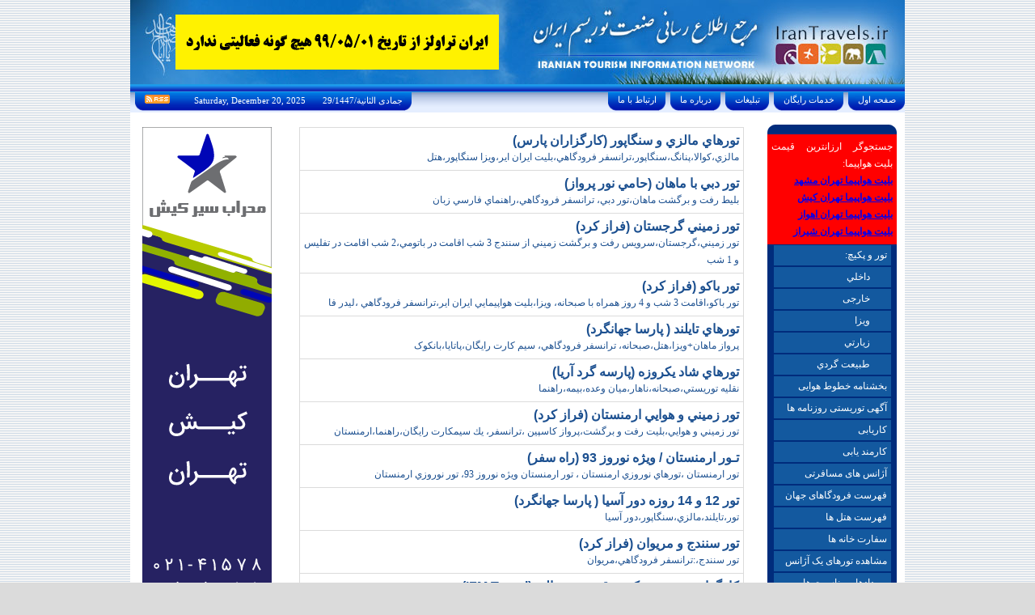

--- FILE ---
content_type: text/html; charset=utf-8
request_url: http://www.irantravels.ir/Search.aspx?Keyword=&CurrentPage=539
body_size: 30160
content:


<!DOCTYPE html PUBLIC "-//W3C//DTD XHTML 1.0 Transitional//EN" "http://www.w3.org/TR/xhtml1/DTD/xhtml1-transitional.dtd">

<html xmlns="http://www.w3.org/1999/xhtml" >
<head><title>
	تور و پکیج های  - صفحه 539 از 653 - Iran Travels
</title><link href="Style01.css" type="text/css" rel="stylesheet" /><link href="Main.css" rel="stylesheet" type="text/css" /><link rel="alternate" type="application/rss+xml" title="Iran Travels" href="http://www.IranTravels.ir/RSS.aspx" /><meta name="Keywords" content=",سفر ,ویزا ,هتل ,بلیط ,تور " /><meta name="description" /></head>
<body style="height:100%" topmargin=0 bgcolor=#DBDBDB>        
<form method="post" action="./Search.aspx?Keyword=&amp;CurrentPage=539" id="form1" style="vertical-align:top;">
<div class="aspNetHidden">
<input type="hidden" name="__VIEWSTATE" id="__VIEWSTATE" value="/wEPDwULLTE5MzExMTczNjEPZBYCZg9kFgICAw9kFgoCAQ9kFgJmDxUCG1NhdHVyZGF5LCBEZWNlbWJlciAyMCwgMjAyNSIyOS/[base64]/[base64]/YjNiz2Ybar9in2b7ZiNix2IzYqtix2KfZhtiz2YHYsSDZgdix2YjYr9qv2KfZh9mK2IzYqNmE2YrYqiDYp9mK2LHYp9mGINin2YrYsdiM2YjZitiy2Kcg2LPZhtqv2KfZvtmI2LHYjNmH2KrZhGQCAg9kFgJmDxUEyAEvUGFja2FnZUZpbGVzLmFzcHg/[base64]/[base64]/[base64]/[base64]/[base64]/[base64]/[base64]/[base64]/Yp9mH2YrYjCDYs9mK2YUg2qnYp9ix2Kog2LHYp9mK2q/Yp9mG2IzZvtin2KrYp9mK2KfYjNio2KfZhtqp2YjaqWQCBg9kFgJmDxUE0gEvUGFja2FnZUZpbGVzLmFzcHg/[base64]/[base64]/YtNiq2IzZvtix2YjYp9iyINmD2KfYs9m+2YrZhiDYjNiq2LHYp9mG2LPZgdix2Iwg2YrZgyDYs9mK2YXZg9in2LHYqiDYsdin2Yrar9in2YbYjNix2KfZh9mG2YXYp9iM2KfYsdmF2YbYs9iq2KfZhmQCCA9kFgJmDxUE2QEvUGFja2FnZUZpbGVzLmFzcHg/[base64]/[base64]/[base64]/[base64]/[base64]/YsNin2LEg2KrYsdqp2YrZh9iM2KfYs9iq2KfZhtio2YjZhNiM2KLZhtqp2KfYsdin2IzZgtio2LHYsyDYtNmF2KfZhNmKICAgICAgICAgICAgICAgICAgICAgICAgICAgICAgICAgICAgIGQCDA9kFgJmDxUE7QEvUGFja2FnZUZpbGVzLmFzcHg/[base64]/[base64]/YjNmI2YramNmHINin2LHYr9mK2KjZh9i02KrYjNio2YjYptmK2YbaryBNRNiMIGQCDQ9kFgJmDxUEnAIvUGFja2FnZUZpbGVzLmFzcHg/[base64]/[base64]/[base64]/YtNiq2IzYqNmK2YXZhyDYrdmI2KfYr9irIGQCDw9kFgJmDxUE5gEvUGFja2FnZUZpbGVzLmFzcHg/[base64]/[base64]/ZiNiz2KrYp9mG2Izaqdin2KrZhdin2YbYr9mI2IzYqtix2KfZhtiz2YHYsSDZgdix2YjYr9qv2KfZh9mK2IwNCtm+2LHZiNin2LIg2q/ZhNmBINin2YrYsSBkAgMPDxYCHgRUZXh0BRXYtdmB2K3ZhyA1Mzkg2KfYsiA2NTNkZAIFDxYCHwACjQUWmgpmD2QWAmYPFQE/PGEgaHJlZj0nU2VhcmNoLmFzcHg/S2V5d29yZD0mQ3VycmVudFBhZ2U9MScgY2xhc3M9J2xuazMnPjE8L2E+ZAIBD2QWAmYPFQE/PGEgaHJlZj0nU2VhcmNoLmFzcHg/S2V5d29yZD0mQ3VycmVudFBhZ2U9MicgY2xhc3M9J2xuazMnPjI8L2E+ZAICD2QWAmYPFQE/PGEgaHJlZj0nU2VhcmNoLmFzcHg/S2V5d29yZD0mQ3VycmVudFBhZ2U9MycgY2xhc3M9J2xuazMnPjM8L2E+ZAIDD2QWAmYPFQE/PGEgaHJlZj0nU2VhcmNoLmFzcHg/S2V5d29yZD0mQ3VycmVudFBhZ2U9NCcgY2xhc3M9J2xuazMnPjQ8L2E+ZAIED2QWAmYPFQE/PGEgaHJlZj0nU2VhcmNoLmFzcHg/S2V5d29yZD0mQ3VycmVudFBhZ2U9NScgY2xhc3M9J2xuazMnPjU8L2E+ZAIFD2QWAmYPFQE/PGEgaHJlZj0nU2VhcmNoLmFzcHg/S2V5d29yZD0mQ3VycmVudFBhZ2U9NicgY2xhc3M9J2xuazMnPjY8L2E+ZAIGD2QWAmYPFQE/PGEgaHJlZj0nU2VhcmNoLmFzcHg/S2V5d29yZD0mQ3VycmVudFBhZ2U9NycgY2xhc3M9J2xuazMnPjc8L2E+ZAIHD2QWAmYPFQE/PGEgaHJlZj0nU2VhcmNoLmFzcHg/S2V5d29yZD0mQ3VycmVudFBhZ2U9OCcgY2xhc3M9J2xuazMnPjg8L2E+ZAIID2QWAmYPFQE/PGEgaHJlZj0nU2VhcmNoLmFzcHg/S2V5d29yZD0mQ3VycmVudFBhZ2U9OScgY2xhc3M9J2xuazMnPjk8L2E+ZAIJD2QWAmYPFQFBPGEgaHJlZj0nU2VhcmNoLmFzcHg/[base64]/[base64]/[base64]/[base64]/[base64]/[base64]/[base64]/[base64]/[base64]/[base64]/[base64]/[base64]/[base64]/[base64]/[base64]/[base64]/[base64]/[base64]/D2QWAmYPFQFBPGEgaHJlZj0nU2VhcmNoLmFzcHg/[base64]/[base64]/[base64]/[base64]/[base64]/[base64]/[base64]/[base64]/[base64]/[base64]/[base64]/[base64]/[base64]/[base64]/[base64]/[base64]/[base64]/[base64]/[base64]/[base64]/[base64]/[base64]/[base64]/[base64]/[base64]/[base64]/[base64]/[base64]/[base64]/[base64]/[base64]/[base64]/[base64]/[base64]/[base64]/[base64]/[base64]/[base64]/[base64]/[base64]/[base64]/[base64]/[base64]/[base64]/[base64]/[base64]/[base64]/[base64]/[base64]/[base64]/[base64]/[base64]/[base64]/[base64]/[base64]/[base64]/[base64]/[base64]/[base64]/[base64]/[base64]/[base64]/[base64]/S2V5d29yZD0mQ3VycmVudFBhZ2U9MjUyJyBjbGFzcz0nbG5rMyc+MjUyPC9hPmQC/[base64]/S2V5d29yZD0mQ3VycmVudFBhZ2U9MjU1JyBjbGFzcz0nbG5rMyc+MjU1PC9hPmQC/[base64]/[base64]/[base64]/[base64]/[base64]/[base64]/[base64]/[base64]/[base64]/[base64]/[base64]/[base64]/[base64]/[base64]/[base64]/[base64]/[base64]/[base64]/[base64]/[base64]/[base64]/S2V5d29yZD0mQ3VycmVudFBhZ2U9MzE4JyBjbGFzcz0nbG5rMyc+MzE4PC9hPmQCvgIPZBYCZg8VAUM8YSBocmVmPSdTZWFyY2guYXNweD9LZXl3b3JkPSZDdXJyZW50UGFnZT0zMTknIGNsYXNzPSdsbmszJz4zMTk8L2E+ZAK/Ag9kFgJmDxUBQzxhIGhyZWY9J1NlYXJjaC5hc3B4P0tleXdvcmQ9JkN1cnJlbnRQYWdlPTMyMCcgY2xhc3M9J2xuazMnPjMyMDwvYT5kAsACD2QWAmYPFQFDPGEgaHJlZj0nU2VhcmNoLmFzcHg/[base64]/[base64]/[base64]/[base64]/[base64]/[base64]/[base64]/[base64]/[base64]/[base64]/[base64]/[base64]/[base64]/[base64]/[base64]/[base64]/[base64]/[base64]/[base64]/[base64]/S2V5d29yZD0mQ3VycmVudFBhZ2U9MzgxJyBjbGFzcz0nbG5rMyc+MzgxPC9hPmQC/[base64]/[base64]/[base64]/[base64]/[base64]/[base64]/[base64]/[base64]/[base64]/[base64]/[base64]/[base64]/[base64]/[base64]/[base64]/[base64]/[base64]/[base64]/[base64]/[base64]/[base64]/[base64]/[base64]/[base64]/[base64]/[base64]/[base64]/[base64]/[base64]/[base64]/[base64]/[base64]/[base64]/[base64]/[base64]/[base64]/[base64]/[base64]/[base64]/[base64]/[base64]/[base64]/[base64]/S2V5d29yZD0mQ3VycmVudFBhZ2U9NTEwJyBjbGFzcz0nbG5rMyc+NTEwPC9hPmQC/gMPZBYCZg8VAUM8YSBocmVmPSdTZWFyY2guYXNweD9LZXl3b3JkPSZDdXJyZW50UGFnZT01MTEnIGNsYXNzPSdsbmszJz41MTE8L2E+ZAL/Aw9kFgJmDxUBQzxhIGhyZWY9J1NlYXJjaC5hc3B4P0tleXdvcmQ9JkN1cnJlbnRQYWdlPTUxMicgY2xhc3M9J2xuazMnPjUxMjwvYT5kAoAED2QWAmYPFQFDPGEgaHJlZj0nU2VhcmNoLmFzcHg/[base64]/[base64]/[base64]/[base64]/[base64]/[base64]/[base64]/[base64]/[base64]/[base64]/[base64]/[base64]/[base64]/[base64]/[base64]/[base64]/[base64]/[base64]/[base64]/[base64]/S2V5d29yZD0mQ3VycmVudFBhZ2U9NTc0JyBjbGFzcz0nbG5rMyc+NTc0PC9hPmQCvgQPZBYCZg8VAUM8YSBocmVmPSdTZWFyY2guYXNweD9LZXl3b3JkPSZDdXJyZW50UGFnZT01NzUnIGNsYXNzPSdsbmszJz41NzU8L2E+ZAK/BA9kFgJmDxUBQzxhIGhyZWY9J1NlYXJjaC5hc3B4P0tleXdvcmQ9JkN1cnJlbnRQYWdlPTU3NicgY2xhc3M9J2xuazMnPjU3NjwvYT5kAsAED2QWAmYPFQFDPGEgaHJlZj0nU2VhcmNoLmFzcHg/[base64]/[base64]/[base64]/[base64]/[base64]/[base64]/[base64]/[base64]/[base64]/[base64]/[base64]/[base64]/[base64]/[base64]/[base64]/[base64]/[base64]/[base64]/[base64]/[base64]/S2V5d29yZD0mQ3VycmVudFBhZ2U9NjM3JyBjbGFzcz0nbG5rMyc+NjM3PC9hPmQC/[base64]/[base64]/[base64]/[base64]/[base64]/[base64]/ZTtl1ieI9AfVZyKAKe33" />
</div>

<div class="aspNetHidden">

	<input type="hidden" name="__VIEWSTATEGENERATOR" id="__VIEWSTATEGENERATOR" value="BBBC20B8" />
</div> 

    <table width="958" height="100%" border="0" align="center" cellpadding="0" cellspacing="0" bgcolor="#FFFFFF">    
    
<tr>
    <td height="104" valign="top" bgcolor="#1472C9" colspan="3" style="background-image: url('images/Default/Img_Header.jpg'); text-align:left">

        <br />

        &nbsp;&nbsp;&nbsp;&nbsp;&nbsp;&nbsp;&nbsp;&nbsp;&nbsp;&nbsp;&nbsp;&nbsp;&nbsp;
         <a target="_blank" href="">
             <img style="position: top:20px; left: 100px" src="Data/header.gif?cache=nocache1" />
         </a>


        
    </td>
</tr>
<tr>
    <td height="10" valign="top" bgcolor="#299FE3" class="TileUnderHeader" colspan="3">
        <img src="/Images/Default/Tile_Under_Header.gif" width="1" height="10">
    </td>
</tr>
<tr>
    <td height="25" valign="top" class="TileBGTopLink" colspan="3">
        <table width="100%" border="0" cellspacing="0" cellpadding="0">
            <tr>
                <td>
                    <table border="0" cellspacing="0" cellpadding="0">
                        <tr>
                            <td width="15" align="right">
                                <img src="/Images/Default/Img_L_Top_Link.gif" width="9" height="23" />
                            </td>
                            <td align="right" nowrap="nowrap" dir="ltr" class="BgLnkTop" style="padding-top: 3px"
                                valign="top">&nbsp;<a href="/RSS.aspx"><img src="/Images/rss-icon.png" border="0" /></a>&nbsp;&nbsp;&nbsp;<font
                                    dir="ltr"></font>&nbsp;&nbsp;&nbsp;&nbsp;&nbsp;&nbsp;&nbsp;Saturday, December 20, 2025&nbsp;&nbsp;&nbsp;&nbsp;&nbsp;&nbsp;&nbsp;29/جمادى الثانية/1447&nbsp;
                            </td>
                            <td width="8">
                                <img src="/Images/Default/Img_R_Top_Link.gif" width="8" height="23" />
                            </td>
                        </tr>
                    </table>
                </td>
                <td>&nbsp;
                </td>
                <td align="right" valign="top">
                    <table border="0" cellspacing="0" cellpadding="0">
                        <tr>
                            <td class="TileBGTopLink">
                                <table border="0" cellspacing="0" cellpadding="0">
                                    <tr>
                                        <td width="15" align="right">
                                            <img src="/Images/Default/Img_L_Top_Link.gif" width="9" height="23" />
                                        </td>
                                        <td align="right" nowrap="nowrap" dir="ltr" class="BgLnkTop" style="padding-top: 3px"
                                            valign="top">
                                            <a href="/Contactus.aspx" class="LnkHeader">&nbsp;ارتباط با ما&nbsp;</a>
                                        </td>
                                        <td width="8">
                                            <img src="/Images/Default/Img_R_Top_Link.gif" width="8" height="23" />
                                        </td>
                                    </tr>
                                </table>
                            </td>
                            <td class="TileBGTopLink">
                                <table border="0" cellspacing="0" cellpadding="0">
                                    <tr>
                                        <td width="15" align="right">
                                            <img src="/Images/Default/Img_L_Top_Link.gif" width="9" height="23" />
                                        </td>
                                        <td align="right" nowrap="nowrap" dir="ltr" class="BgLnkTop" style="padding-top: 3px"
                                            valign="top">
                                            <a href="/Aboutus.aspx" class="LnkHeader">&nbsp;درباره ما&nbsp;</a>
                                        </td>
                                        <td width="8">
                                            <img src="/Images/Default/Img_R_Top_Link.gif" width="8" height="23" />
                                        </td>
                                    </tr>
                                </table>
                            </td>
                            <td class="TileBGTopLink">
                                <table border="0" cellspacing="0" cellpadding="0">
                                    <tr>
                                        <td width="15" align="right">
                                            <img src="/Images/Default/Img_L_Top_Link.gif" width="9" height="23" />
                                        </td>
                                        <td align="right" nowrap="nowrap" dir="ltr" class="BgLnkTop" style="padding-top: 3px"
                                            valign="top">
                                            <a href="/Services.aspx" class="LnkHeader">&nbsp;تبليغات&nbsp;</a>
                                        </td>
                                        <td width="8">
                                            <img src="/Images/Default/Img_R_Top_Link.gif" width="8" height="23" />
                                        </td>
                                    </tr>
                                </table>
                            </td>
                            <td class="TileBGTopLink">
                                <table border="0" cellspacing="0" cellpadding="0">
                                    <tr>
                                        <td width="15" align="right">
                                            <img src="/Images/Default/Img_L_Top_Link.gif" width="9" height="23" />
                                        </td>
                                        <td align="right" nowrap="nowrap" dir="ltr" class="BgLnkTop" style="padding-top: 3px"
                                            valign="top">
                                            <a href="/FreeServices.aspx" class="LnkHeader">&nbsp;خدمات رايگان&nbsp;</a>
                                        </td>
                                        <td width="8">
                                            <img src="/Images/Default/Img_R_Top_Link.gif" width="8" height="23" />
                                        </td>
                                    </tr>
                                </table>
                            </td>
                            <td class="TileBGTopLink">
                                <table border="0" cellspacing="0" cellpadding="0">
                                    <tr>
                                        <td width="15" align="right">
                                            <img src="/Images/Default/Img_L_Top_Link.gif" width="9" height="23" />
                                        </td>
                                        <td align="right" nowrap="nowrap" dir="ltr" class="BgLnkTop" style="padding-top: 3px"
                                            valign="top">
                                            <a href="/Default.aspx" class="LnkHeader">&nbsp;صفحه اول&nbsp;</a>
                                        </td>
                                        <td width="8">
                                            <img src="/Images/Default/Img_R_Top_Link.gif" width="8" height="23" />
                                        </td>
                                    </tr>
                                </table>
                            </td>
                        </tr>
                    </table>
                </td>
            </tr>
        </table>
    </td>
</tr>

	<tr style="height:100%">
		<td id="tdAdvertiement_HomePage" width="170" valign="top" align="center" style="padding-top:15px; padding-left:10px">

<table>
<tr>
<td>

        <a href='https://mehrabseir.ir/Systems/Login.aspx' rel="nofollow">
            <img src="/Data/Banners/mehrabseir.gif" border=0/>
        </a>
    
</td>
</tr>
<tr>


</tr>
</table>

 
</td>

		<td style="height:100%" align=center valign=top>
		<br />
        


	<table border=1 cellpadding=5 cellspacing=0 dir=rtl class=tbl1 bordercolor=#cccccc width=550>
			
	<tr>		
		<td>
			<a href="/PackageFiles.aspx?AID=1254&PID=1727&PT=%d8%aa%d9%88%d8%b1%d9%87%d8%a7%d9%8a+%d9%85%d8%a7%d9%84%d8%b2%d9%8a+%d9%88+%d8%b3%d9%86%da%af%d8%a7%d9%be%d9%88%d8%b1&AN=%da%a9%d8%a7%d8%b1%da%af%d8%b2%d8%a7%d8%b1%d8%a7%d9%86+%d9%be%d8%a7%d8%b1%d8%b3" class=lnk2>تورهاي مالزي و سنگاپور (کارگزاران پارس)</a>
			<br />
			<a href="/PackageFiles.aspx?AID=1254&PID=1727&PT=%d8%aa%d9%88%d8%b1%d9%87%d8%a7%d9%8a+%d9%85%d8%a7%d9%84%d8%b2%d9%8a+%d9%88+%d8%b3%d9%86%da%af%d8%a7%d9%be%d9%88%d8%b1&AN=%da%a9%d8%a7%d8%b1%da%af%d8%b2%d8%a7%d8%b1%d8%a7%d9%86+%d9%be%d8%a7%d8%b1%d8%b3" class=lnk1>مالزي،کوالا،پنانگ،سنگاپور،ترانسفر فرودگاهي،بليت ايران اير،ويزا سنگاپور،هتل</a>
		</td>
	</tr>	
			
	<tr>		
		<td>
			<a href="/PackageFiles.aspx?AID=1116&PID=1726&PT=%d8%aa%d9%88%d8%b1+%d8%af%d8%a8%d9%8a+%d8%a8%d8%a7+%d9%85%d8%a7%d9%87%d8%a7%d9%86+&AN=%d8%ad%d8%a7%d9%85%d9%8a+%d9%86%d9%88%d8%b1+%d9%be%d8%b1%d9%88%d8%a7%d8%b2" class=lnk2>تور دبي با ماهان  (حامي نور پرواز)</a>
			<br />
			<a href="/PackageFiles.aspx?AID=1116&PID=1726&PT=%d8%aa%d9%88%d8%b1+%d8%af%d8%a8%d9%8a+%d8%a8%d8%a7+%d9%85%d8%a7%d9%87%d8%a7%d9%86+&AN=%d8%ad%d8%a7%d9%85%d9%8a+%d9%86%d9%88%d8%b1+%d9%be%d8%b1%d9%88%d8%a7%d8%b2" class=lnk1>بليط رفت و برگشت ماهان،تور دبي، ترانسفر فرودگاهي،راهنماي فارسي زبان</a>
		</td>
	</tr>	
			
	<tr>		
		<td>
			<a href="/PackageFiles.aspx?AID=1253&PID=1725&PT=%d8%aa%d9%88%d8%b1+%d8%b2%d9%85%d9%8a%d9%86%d9%8a+%da%af%d8%b1%d8%ac%d8%b3%d8%aa%d8%a7%d9%86&AN=%d9%81%d8%b1%d8%a7%d8%b2+%d9%83%d8%b1%d8%af" class=lnk2>تور زميني گرجستان (فراز كرد)</a>
			<br />
			<a href="/PackageFiles.aspx?AID=1253&PID=1725&PT=%d8%aa%d9%88%d8%b1+%d8%b2%d9%85%d9%8a%d9%86%d9%8a+%da%af%d8%b1%d8%ac%d8%b3%d8%aa%d8%a7%d9%86&AN=%d9%81%d8%b1%d8%a7%d8%b2+%d9%83%d8%b1%d8%af" class=lnk1>تور زميني،گرجستان،سرويس رفت و برگشت زميني از سنندج  3 شب اقامت در باتومي،2 شب اقامت در تفليس و 1 شب </a>
		</td>
	</tr>	
			
	<tr>		
		<td>
			<a href="/PackageFiles.aspx?AID=1253&PID=1723&PT=%d8%aa%d9%88%d8%b1+%d8%a8%d8%a7%d9%83%d9%88&AN=%d9%81%d8%b1%d8%a7%d8%b2+%d9%83%d8%b1%d8%af" class=lnk2>تور باكو (فراز كرد)</a>
			<br />
			<a href="/PackageFiles.aspx?AID=1253&PID=1723&PT=%d8%aa%d9%88%d8%b1+%d8%a8%d8%a7%d9%83%d9%88&AN=%d9%81%d8%b1%d8%a7%d8%b2+%d9%83%d8%b1%d8%af" class=lnk1>تور باكو،اقامت 3 شب و 4 روز همراه با صبحانه، ويزا،بليت هواپيمايي ايران اير،ترانسفر فرودگاهي ،ليدر فا</a>
		</td>
	</tr>	
			
	<tr>		
		<td>
			<a href="/PackageFiles.aspx?AID=1067&PID=1722&PT=%d8%aa%d9%88%d8%b1%d9%87%d8%a7%d9%8a+%d8%aa%d8%a7%d9%8a%d9%84%d9%86%d8%af&AN=+%d9%be%d8%a7%d8%b1%d8%b3%d8%a7+%d8%ac%d9%87%d8%a7%d9%86%da%af%d8%b1%d8%af" class=lnk2>تورهاي تايلند ( پارسا جهانگرد)</a>
			<br />
			<a href="/PackageFiles.aspx?AID=1067&PID=1722&PT=%d8%aa%d9%88%d8%b1%d9%87%d8%a7%d9%8a+%d8%aa%d8%a7%d9%8a%d9%84%d9%86%d8%af&AN=+%d9%be%d8%a7%d8%b1%d8%b3%d8%a7+%d8%ac%d9%87%d8%a7%d9%86%da%af%d8%b1%d8%af" class=lnk1>پرواز ماهان+ويزا،هتل،صبحانه، ترانسفر فرودگاهي، سيم کارت رايگان،پاتايا،بانکوک</a>
		</td>
	</tr>	
			
	<tr>		
		<td>
			<a href="/PackageFiles.aspx?AID=1209&PID=1721&PT=%d8%aa%d9%88%d8%b1%d9%87%d8%a7%d9%8a+%d8%b4%d8%a7%d8%af+%d9%8a%da%a9%d8%b1%d9%88%d8%b2%d9%87&AN=%d9%be%d8%a7%d8%b1%d8%b3%d9%87+%da%af%d8%b1%d8%af+%d8%a2%d8%b1%d9%8a%d8%a7" class=lnk2>تورهاي شاد يکروزه (پارسه گرد آريا)</a>
			<br />
			<a href="/PackageFiles.aspx?AID=1209&PID=1721&PT=%d8%aa%d9%88%d8%b1%d9%87%d8%a7%d9%8a+%d8%b4%d8%a7%d8%af+%d9%8a%da%a9%d8%b1%d9%88%d8%b2%d9%87&AN=%d9%be%d8%a7%d8%b1%d8%b3%d9%87+%da%af%d8%b1%d8%af+%d8%a2%d8%b1%d9%8a%d8%a7" class=lnk1>نقليه توريستي،صبحانه،ناهار،ميان وعده،بيمه،راهنما</a>
		</td>
	</tr>	
			
	<tr>		
		<td>
			<a href="/PackageFiles.aspx?AID=1253&PID=1720&PT=%d8%aa%d9%88%d8%b1+%d8%b2%d9%85%d9%8a%d9%86%d9%8a+%d9%88+%d9%87%d9%88%d8%a7%d9%8a%d9%8a++%d8%a7%d8%b1%d9%85%d9%86%d8%b3%d8%aa%d8%a7%d9%86&AN=%d9%81%d8%b1%d8%a7%d8%b2+%d9%83%d8%b1%d8%af" class=lnk2>تور زميني و هوايي  ارمنستان (فراز كرد)</a>
			<br />
			<a href="/PackageFiles.aspx?AID=1253&PID=1720&PT=%d8%aa%d9%88%d8%b1+%d8%b2%d9%85%d9%8a%d9%86%d9%8a+%d9%88+%d9%87%d9%88%d8%a7%d9%8a%d9%8a++%d8%a7%d8%b1%d9%85%d9%86%d8%b3%d8%aa%d8%a7%d9%86&AN=%d9%81%d8%b1%d8%a7%d8%b2+%d9%83%d8%b1%d8%af" class=lnk1>تور زميني و هوايي،بليت رفت و برگشت،پرواز كاسپين ،ترانسفر، يك سيمكارت رايگان،راهنما،ارمنستان</a>
		</td>
	</tr>	
			
	<tr>		
		<td>
			<a href="/PackageFiles.aspx?AID=1070&PID=1719&PT=%d8%aa%d9%80%d9%88%d8%b1+%d8%a7%d8%b1%d9%85%d9%86%d8%b3%d8%aa%d8%a7%d9%86+%2f+%d9%88%d9%8a%da%98%d9%87+%d9%86%d9%88%d8%b1%d9%88%d8%b2+93&AN=%d8%b1%d8%a7%d9%87+%d8%b3%d9%81%d8%b1" class=lnk2>تـور ارمنستان / ويژه نوروز 93 (راه سفر)</a>
			<br />
			<a href="/PackageFiles.aspx?AID=1070&PID=1719&PT=%d8%aa%d9%80%d9%88%d8%b1+%d8%a7%d8%b1%d9%85%d9%86%d8%b3%d8%aa%d8%a7%d9%86+%2f+%d9%88%d9%8a%da%98%d9%87+%d9%86%d9%88%d8%b1%d9%88%d8%b2+93&AN=%d8%b1%d8%a7%d9%87+%d8%b3%d9%81%d8%b1" class=lnk1>تور ارمنستان ،تورهاي نوروزي ارمنستان ، تور ارمنستان ويژه نوروز 93، تور نوروزي ارمنستان </a>
		</td>
	</tr>	
			
	<tr>		
		<td>
			<a href="/PackageFiles.aspx?AID=1067&PID=1718&PT=+%d8%aa%d9%88%d8%b1+12+%d9%88+14+%d8%b1%d9%88%d8%b2%d9%87+%d8%af%d9%88%d8%b1+%d8%a2%d8%b3%d9%8a%d8%a7&AN=+%d9%be%d8%a7%d8%b1%d8%b3%d8%a7+%d8%ac%d9%87%d8%a7%d9%86%da%af%d8%b1%d8%af" class=lnk2> تور 12 و 14 روزه دور آسيا ( پارسا جهانگرد)</a>
			<br />
			<a href="/PackageFiles.aspx?AID=1067&PID=1718&PT=+%d8%aa%d9%88%d8%b1+12+%d9%88+14+%d8%b1%d9%88%d8%b2%d9%87+%d8%af%d9%88%d8%b1+%d8%a2%d8%b3%d9%8a%d8%a7&AN=+%d9%be%d8%a7%d8%b1%d8%b3%d8%a7+%d8%ac%d9%87%d8%a7%d9%86%da%af%d8%b1%d8%af" class=lnk1>تور،تايلند،مالزي،سنگاپور،دور آسيا</a>
		</td>
	</tr>	
			
	<tr>		
		<td>
			<a href="/PackageFiles.aspx?AID=1253&PID=1717&PT=%d8%aa%d9%88%d8%b1+%d8%b3%d9%86%d9%86%d8%af%d8%ac+%d9%88+%d9%85%d8%b1%d9%8a%d9%88%d8%a7%d9%86&AN=%d9%81%d8%b1%d8%a7%d8%b2+%d9%83%d8%b1%d8%af" class=lnk2>تور سنندج و مريوان (فراز كرد)</a>
			<br />
			<a href="/PackageFiles.aspx?AID=1253&PID=1717&PT=%d8%aa%d9%88%d8%b1+%d8%b3%d9%86%d9%86%d8%af%d8%ac+%d9%88+%d9%85%d8%b1%d9%8a%d9%88%d8%a7%d9%86&AN=%d9%81%d8%b1%d8%a7%d8%b2+%d9%83%d8%b1%d8%af" class=lnk1>تور سنندج،:ترانسفر فرودگاهي،مريوان</a>
		</td>
	</tr>	
			
	<tr>		
		<td>
			<a href="/PackageFiles.aspx?AID=1217&PID=1716&PT=%da%a9%d8%a7%d8%b1%da%af%d8%b2%d8%a7%d8%b1+%d9%85%d8%b3%d8%aa%d9%82%d9%8a%d9%85+%d8%aa%d8%b1%da%a9%d9%8a%d9%87+%d9%88+%d9%82%d8%a8%d8%b1%d8%b3+%d8%b4%d9%85%d8%a7%d9%84%d9%8a&AN=IFM+Travel" class=lnk2>کارگزار مستقيم ترکيه و قبرس شمالي (IFM Travel)</a>
			<br />
			<a href="/PackageFiles.aspx?AID=1217&PID=1716&PT=%da%a9%d8%a7%d8%b1%da%af%d8%b2%d8%a7%d8%b1+%d9%85%d8%b3%d8%aa%d9%82%d9%8a%d9%85+%d8%aa%d8%b1%da%a9%d9%8a%d9%87+%d9%88+%d9%82%d8%a8%d8%b1%d8%b3+%d8%b4%d9%85%d8%a7%d9%84%d9%8a&AN=IFM+Travel" class=lnk1>آي اف ام تراول،کارگذار،کارگذار ترکيه،استانبول،آنکارا،قبرس شمالي                                     </a>
		</td>
	</tr>	
			
	<tr>		
		<td>
			<a href="/PackageFiles.aspx?AID=1241&PID=1715&PT=%d8%aa%d9%88%d8%b1+%da%a9%d9%8a%d8%b4++%d9%88%d9%8a%da%98%d9%87++%d8%a7%d8%b1%d8%af%d9%8a%d8%a8%d9%87%d8%b4%d8%aa+%d9%85%d8%a7%d9%87&AN=%d8%af%d9%86%d9%8a%d8%a7%d9%8a+%d8%af%d9%8a%d8%af%d9%86%d9%8a" class=lnk2>تور کيش  ويژه  ارديبهشت ماه (دنياي ديدني)</a>
			<br />
			<a href="/PackageFiles.aspx?AID=1241&PID=1715&PT=%d8%aa%d9%88%d8%b1+%da%a9%d9%8a%d8%b4++%d9%88%d9%8a%da%98%d9%87++%d8%a7%d8%b1%d8%af%d9%8a%d8%a8%d9%87%d8%b4%d8%aa+%d9%85%d8%a7%d9%87&AN=%d8%af%d9%86%d9%8a%d8%a7%d9%8a+%d8%af%d9%8a%d8%af%d9%86%d9%8a" class=lnk1>تور کيش،هتل گراند،ويژه ارديبهشت،بوئينگ MD، </a>
		</td>
	</tr>	
			
	<tr>		
		<td>
			<a href="/PackageFiles.aspx?AID=1070&PID=1714&PT=%d8%aa%d9%88%d8%b1+%d9%88%d9%8a%da%98%d9%87+%d9%86%d9%85%d8%a7%d9%8a%d8%b4%da%af%d8%a7%d9%87+%d8%b7%d9%84%d8%a7+%d9%88%d8%ac%d9%88%d8%a7%d9%87%d8%b1%d8%a7%d8%aa+%d8%a7%d9%8a%d8%aa%d8%a7%d9%84%d9%8a%d8%a7&AN=%d8%b1%d8%a7%d9%87+%d8%b3%d9%81%d8%b1" class=lnk2>تور ويژه نمايشگاه طلا وجواهرات ايتاليا (راه سفر)</a>
			<br />
			<a href="/PackageFiles.aspx?AID=1070&PID=1714&PT=%d8%aa%d9%88%d8%b1+%d9%88%d9%8a%da%98%d9%87+%d9%86%d9%85%d8%a7%d9%8a%d8%b4%da%af%d8%a7%d9%87+%d8%b7%d9%84%d8%a7+%d9%88%d8%ac%d9%88%d8%a7%d9%87%d8%b1%d8%a7%d8%aa+%d8%a7%d9%8a%d8%aa%d8%a7%d9%84%d9%8a%d8%a7&AN=%d8%b1%d8%a7%d9%87+%d8%b3%d9%81%d8%b1" class=lnk1>تور، ويژه نمايشگاه، طلا وجواهرات،ايتاليا،ويزاي شنگن ، ترانسفر هاي فرودگاهي ، بيمه ، گشت شهري</a>
		</td>
	</tr>	
			
	<tr>		
		<td>
			<a href="/PackageFiles.aspx?AID=1253&PID=1713&PT=%d8%aa%d9%88%d8%b1+%d8%a7%d8%b1%d8%a8%d9%8a%d9%84+%d9%88+%d8%b3%d9%84%d9%8a%d9%85%d8%a7%d9%86%d9%8a%d9%87&AN=%d9%81%d8%b1%d8%a7%d8%b2+%d9%83%d8%b1%d8%af" class=lnk2>تور اربيل و سليمانيه (فراز كرد)</a>
			<br />
			<a href="/PackageFiles.aspx?AID=1253&PID=1713&PT=%d8%aa%d9%88%d8%b1+%d8%a7%d8%b1%d8%a8%d9%8a%d9%84+%d9%88+%d8%b3%d9%84%d9%8a%d9%85%d8%a7%d9%86%d9%8a%d9%87&AN=%d9%81%d8%b1%d8%a7%d8%b2+%d9%83%d8%b1%d8%af" class=lnk1>توراربيل و سليمانيه،سرويس رفت و برگشت از سنندج، همراه با صبحانه و ناهار، راهنما، گشت،بيمه حوادث </a>
		</td>
	</tr>	
			
	<tr>		
		<td>
			<a href="/PackageFiles.aspx?AID=1100&PID=1712&PT=%d8%aa%d9%88%d8%b1+%da%af%d8%b1%d9%88%d9%87%d9%8a+%d9%86%d9%be%d8%a7%d9%84+-+%d9%87%d9%86%d8%af%d9%88%d8%b3%d8%aa%d8%a7%d9%86&AN=%d8%b3%d9%be%d9%87%d8%b1+%d8%b3%d9%8a%d8%a7%d8%ad%d8%a7%d9%86" class=lnk2>تور گروهي نپال - هندوستان (سپهر سياحان)</a>
			<br />
			<a href="/PackageFiles.aspx?AID=1100&PID=1712&PT=%d8%aa%d9%88%d8%b1+%da%af%d8%b1%d9%88%d9%87%d9%8a+%d9%86%d9%be%d8%a7%d9%84+-+%d9%87%d9%86%d8%af%d9%88%d8%b3%d8%aa%d8%a7%d9%86&AN=%d8%b3%d9%be%d9%87%d8%b1+%d8%b3%d9%8a%d8%a7%d8%ad%d8%a7%d9%86" class=lnk1>تور گروهي نپال،هندوستان،کاتماندو،ترانسفر فرودگاهي،
پرواز گلف اير </a>
		</td>
	</tr>	

	</table>
	<br />


<span id="cphBody_lblCurrentPage" style="font-family:Tahoma;font-size:X-Small;">صفحه 539 از 653</span>
<br /><br />
<font style="font-size:11px; font-family:Tahoma">

	<a href='Search.aspx?Keyword=&CurrentPage=1' class='lnk3'>1</a>&nbsp;
	
	<a href='Search.aspx?Keyword=&CurrentPage=2' class='lnk3'>2</a>&nbsp;
	
	<a href='Search.aspx?Keyword=&CurrentPage=3' class='lnk3'>3</a>&nbsp;
	
	<a href='Search.aspx?Keyword=&CurrentPage=4' class='lnk3'>4</a>&nbsp;
	
	<a href='Search.aspx?Keyword=&CurrentPage=5' class='lnk3'>5</a>&nbsp;
	
	<a href='Search.aspx?Keyword=&CurrentPage=6' class='lnk3'>6</a>&nbsp;
	
	<a href='Search.aspx?Keyword=&CurrentPage=7' class='lnk3'>7</a>&nbsp;
	
	<a href='Search.aspx?Keyword=&CurrentPage=8' class='lnk3'>8</a>&nbsp;
	
	<a href='Search.aspx?Keyword=&CurrentPage=9' class='lnk3'>9</a>&nbsp;
	
	<a href='Search.aspx?Keyword=&CurrentPage=10' class='lnk3'>10</a>&nbsp;
	
	<a href='Search.aspx?Keyword=&CurrentPage=11' class='lnk3'>11</a>&nbsp;
	
	<a href='Search.aspx?Keyword=&CurrentPage=12' class='lnk3'>12</a>&nbsp;
	
	<a href='Search.aspx?Keyword=&CurrentPage=13' class='lnk3'>13</a>&nbsp;
	
	<a href='Search.aspx?Keyword=&CurrentPage=14' class='lnk3'>14</a>&nbsp;
	
	<a href='Search.aspx?Keyword=&CurrentPage=15' class='lnk3'>15</a>&nbsp;
	
	<a href='Search.aspx?Keyword=&CurrentPage=16' class='lnk3'>16</a>&nbsp;
	
	<a href='Search.aspx?Keyword=&CurrentPage=17' class='lnk3'>17</a>&nbsp;
	
	<a href='Search.aspx?Keyword=&CurrentPage=18' class='lnk3'>18</a>&nbsp;
	
	<a href='Search.aspx?Keyword=&CurrentPage=19' class='lnk3'>19</a>&nbsp;
	
	<a href='Search.aspx?Keyword=&CurrentPage=20' class='lnk3'>20</a>&nbsp;
	
	<a href='Search.aspx?Keyword=&CurrentPage=21' class='lnk3'>21</a>&nbsp;
	
	<a href='Search.aspx?Keyword=&CurrentPage=22' class='lnk3'>22</a>&nbsp;
	
	<a href='Search.aspx?Keyword=&CurrentPage=23' class='lnk3'>23</a>&nbsp;
	
	<a href='Search.aspx?Keyword=&CurrentPage=24' class='lnk3'>24</a>&nbsp;
	
	<a href='Search.aspx?Keyword=&CurrentPage=25' class='lnk3'>25</a>&nbsp;
	
	<a href='Search.aspx?Keyword=&CurrentPage=26' class='lnk3'>26</a>&nbsp;
	
	<a href='Search.aspx?Keyword=&CurrentPage=27' class='lnk3'>27</a>&nbsp;
	
	<a href='Search.aspx?Keyword=&CurrentPage=28' class='lnk3'>28</a>&nbsp;
	
	<a href='Search.aspx?Keyword=&CurrentPage=29' class='lnk3'>29</a>&nbsp;
	
	<a href='Search.aspx?Keyword=&CurrentPage=30' class='lnk3'>30</a>&nbsp;
	
	<a href='Search.aspx?Keyword=&CurrentPage=31' class='lnk3'>31</a>&nbsp;
	
	<a href='Search.aspx?Keyword=&CurrentPage=32' class='lnk3'>32</a>&nbsp;
	
	<a href='Search.aspx?Keyword=&CurrentPage=33' class='lnk3'>33</a>&nbsp;
	
	<a href='Search.aspx?Keyword=&CurrentPage=34' class='lnk3'>34</a>&nbsp;
	
	<a href='Search.aspx?Keyword=&CurrentPage=35' class='lnk3'>35</a>&nbsp;
	
	<a href='Search.aspx?Keyword=&CurrentPage=36' class='lnk3'>36</a>&nbsp;
	
	<a href='Search.aspx?Keyword=&CurrentPage=37' class='lnk3'>37</a>&nbsp;
	
	<a href='Search.aspx?Keyword=&CurrentPage=38' class='lnk3'>38</a>&nbsp;
	
	<a href='Search.aspx?Keyword=&CurrentPage=39' class='lnk3'>39</a>&nbsp;
	
	<a href='Search.aspx?Keyword=&CurrentPage=40' class='lnk3'>40</a>&nbsp;
	
	<a href='Search.aspx?Keyword=&CurrentPage=41' class='lnk3'>41</a>&nbsp;
	
	<a href='Search.aspx?Keyword=&CurrentPage=42' class='lnk3'>42</a>&nbsp;
	
	<a href='Search.aspx?Keyword=&CurrentPage=43' class='lnk3'>43</a>&nbsp;
	
	<a href='Search.aspx?Keyword=&CurrentPage=44' class='lnk3'>44</a>&nbsp;
	
	<a href='Search.aspx?Keyword=&CurrentPage=45' class='lnk3'>45</a>&nbsp;
	
	<a href='Search.aspx?Keyword=&CurrentPage=46' class='lnk3'>46</a>&nbsp;
	
	<a href='Search.aspx?Keyword=&CurrentPage=47' class='lnk3'>47</a>&nbsp;
	
	<a href='Search.aspx?Keyword=&CurrentPage=48' class='lnk3'>48</a>&nbsp;
	
	<a href='Search.aspx?Keyword=&CurrentPage=49' class='lnk3'>49</a>&nbsp;
	
	<a href='Search.aspx?Keyword=&CurrentPage=50' class='lnk3'>50</a>&nbsp;
	
	<a href='Search.aspx?Keyword=&CurrentPage=51' class='lnk3'>51</a>&nbsp;
	
	<a href='Search.aspx?Keyword=&CurrentPage=52' class='lnk3'>52</a>&nbsp;
	
	<a href='Search.aspx?Keyword=&CurrentPage=53' class='lnk3'>53</a>&nbsp;
	
	<a href='Search.aspx?Keyword=&CurrentPage=54' class='lnk3'>54</a>&nbsp;
	
	<a href='Search.aspx?Keyword=&CurrentPage=55' class='lnk3'>55</a>&nbsp;
	
	<a href='Search.aspx?Keyword=&CurrentPage=56' class='lnk3'>56</a>&nbsp;
	
	<a href='Search.aspx?Keyword=&CurrentPage=57' class='lnk3'>57</a>&nbsp;
	
	<a href='Search.aspx?Keyword=&CurrentPage=58' class='lnk3'>58</a>&nbsp;
	
	<a href='Search.aspx?Keyword=&CurrentPage=59' class='lnk3'>59</a>&nbsp;
	
	<a href='Search.aspx?Keyword=&CurrentPage=60' class='lnk3'>60</a>&nbsp;
	
	<a href='Search.aspx?Keyword=&CurrentPage=61' class='lnk3'>61</a>&nbsp;
	
	<a href='Search.aspx?Keyword=&CurrentPage=62' class='lnk3'>62</a>&nbsp;
	
	<a href='Search.aspx?Keyword=&CurrentPage=63' class='lnk3'>63</a>&nbsp;
	
	<a href='Search.aspx?Keyword=&CurrentPage=64' class='lnk3'>64</a>&nbsp;
	
	<a href='Search.aspx?Keyword=&CurrentPage=65' class='lnk3'>65</a>&nbsp;
	
	<a href='Search.aspx?Keyword=&CurrentPage=66' class='lnk3'>66</a>&nbsp;
	
	<a href='Search.aspx?Keyword=&CurrentPage=67' class='lnk3'>67</a>&nbsp;
	
	<a href='Search.aspx?Keyword=&CurrentPage=68' class='lnk3'>68</a>&nbsp;
	
	<a href='Search.aspx?Keyword=&CurrentPage=69' class='lnk3'>69</a>&nbsp;
	
	<a href='Search.aspx?Keyword=&CurrentPage=70' class='lnk3'>70</a>&nbsp;
	
	<a href='Search.aspx?Keyword=&CurrentPage=71' class='lnk3'>71</a>&nbsp;
	
	<a href='Search.aspx?Keyword=&CurrentPage=72' class='lnk3'>72</a>&nbsp;
	
	<a href='Search.aspx?Keyword=&CurrentPage=73' class='lnk3'>73</a>&nbsp;
	
	<a href='Search.aspx?Keyword=&CurrentPage=74' class='lnk3'>74</a>&nbsp;
	
	<a href='Search.aspx?Keyword=&CurrentPage=75' class='lnk3'>75</a>&nbsp;
	
	<a href='Search.aspx?Keyword=&CurrentPage=76' class='lnk3'>76</a>&nbsp;
	
	<a href='Search.aspx?Keyword=&CurrentPage=77' class='lnk3'>77</a>&nbsp;
	
	<a href='Search.aspx?Keyword=&CurrentPage=78' class='lnk3'>78</a>&nbsp;
	
	<a href='Search.aspx?Keyword=&CurrentPage=79' class='lnk3'>79</a>&nbsp;
	
	<a href='Search.aspx?Keyword=&CurrentPage=80' class='lnk3'>80</a>&nbsp;
	
	<a href='Search.aspx?Keyword=&CurrentPage=81' class='lnk3'>81</a>&nbsp;
	
	<a href='Search.aspx?Keyword=&CurrentPage=82' class='lnk3'>82</a>&nbsp;
	
	<a href='Search.aspx?Keyword=&CurrentPage=83' class='lnk3'>83</a>&nbsp;
	
	<a href='Search.aspx?Keyword=&CurrentPage=84' class='lnk3'>84</a>&nbsp;
	
	<a href='Search.aspx?Keyword=&CurrentPage=85' class='lnk3'>85</a>&nbsp;
	
	<a href='Search.aspx?Keyword=&CurrentPage=86' class='lnk3'>86</a>&nbsp;
	
	<a href='Search.aspx?Keyword=&CurrentPage=87' class='lnk3'>87</a>&nbsp;
	
	<a href='Search.aspx?Keyword=&CurrentPage=88' class='lnk3'>88</a>&nbsp;
	
	<a href='Search.aspx?Keyword=&CurrentPage=89' class='lnk3'>89</a>&nbsp;
	
	<a href='Search.aspx?Keyword=&CurrentPage=90' class='lnk3'>90</a>&nbsp;
	
	<a href='Search.aspx?Keyword=&CurrentPage=91' class='lnk3'>91</a>&nbsp;
	
	<a href='Search.aspx?Keyword=&CurrentPage=92' class='lnk3'>92</a>&nbsp;
	
	<a href='Search.aspx?Keyword=&CurrentPage=93' class='lnk3'>93</a>&nbsp;
	
	<a href='Search.aspx?Keyword=&CurrentPage=94' class='lnk3'>94</a>&nbsp;
	
	<a href='Search.aspx?Keyword=&CurrentPage=95' class='lnk3'>95</a>&nbsp;
	
	<a href='Search.aspx?Keyword=&CurrentPage=96' class='lnk3'>96</a>&nbsp;
	
	<a href='Search.aspx?Keyword=&CurrentPage=97' class='lnk3'>97</a>&nbsp;
	
	<a href='Search.aspx?Keyword=&CurrentPage=98' class='lnk3'>98</a>&nbsp;
	
	<a href='Search.aspx?Keyword=&CurrentPage=99' class='lnk3'>99</a>&nbsp;
	
	<a href='Search.aspx?Keyword=&CurrentPage=100' class='lnk3'>100</a>&nbsp;
	
	<a href='Search.aspx?Keyword=&CurrentPage=101' class='lnk3'>101</a>&nbsp;
	
	<a href='Search.aspx?Keyword=&CurrentPage=102' class='lnk3'>102</a>&nbsp;
	
	<a href='Search.aspx?Keyword=&CurrentPage=103' class='lnk3'>103</a>&nbsp;
	
	<a href='Search.aspx?Keyword=&CurrentPage=104' class='lnk3'>104</a>&nbsp;
	
	<a href='Search.aspx?Keyword=&CurrentPage=105' class='lnk3'>105</a>&nbsp;
	
	<a href='Search.aspx?Keyword=&CurrentPage=106' class='lnk3'>106</a>&nbsp;
	
	<a href='Search.aspx?Keyword=&CurrentPage=107' class='lnk3'>107</a>&nbsp;
	
	<a href='Search.aspx?Keyword=&CurrentPage=108' class='lnk3'>108</a>&nbsp;
	
	<a href='Search.aspx?Keyword=&CurrentPage=109' class='lnk3'>109</a>&nbsp;
	
	<a href='Search.aspx?Keyword=&CurrentPage=110' class='lnk3'>110</a>&nbsp;
	
	<a href='Search.aspx?Keyword=&CurrentPage=111' class='lnk3'>111</a>&nbsp;
	
	<a href='Search.aspx?Keyword=&CurrentPage=112' class='lnk3'>112</a>&nbsp;
	
	<a href='Search.aspx?Keyword=&CurrentPage=113' class='lnk3'>113</a>&nbsp;
	
	<a href='Search.aspx?Keyword=&CurrentPage=114' class='lnk3'>114</a>&nbsp;
	
	<a href='Search.aspx?Keyword=&CurrentPage=115' class='lnk3'>115</a>&nbsp;
	
	<a href='Search.aspx?Keyword=&CurrentPage=116' class='lnk3'>116</a>&nbsp;
	
	<a href='Search.aspx?Keyword=&CurrentPage=117' class='lnk3'>117</a>&nbsp;
	
	<a href='Search.aspx?Keyword=&CurrentPage=118' class='lnk3'>118</a>&nbsp;
	
	<a href='Search.aspx?Keyword=&CurrentPage=119' class='lnk3'>119</a>&nbsp;
	
	<a href='Search.aspx?Keyword=&CurrentPage=120' class='lnk3'>120</a>&nbsp;
	
	<a href='Search.aspx?Keyword=&CurrentPage=121' class='lnk3'>121</a>&nbsp;
	
	<a href='Search.aspx?Keyword=&CurrentPage=122' class='lnk3'>122</a>&nbsp;
	
	<a href='Search.aspx?Keyword=&CurrentPage=123' class='lnk3'>123</a>&nbsp;
	
	<a href='Search.aspx?Keyword=&CurrentPage=124' class='lnk3'>124</a>&nbsp;
	
	<a href='Search.aspx?Keyword=&CurrentPage=125' class='lnk3'>125</a>&nbsp;
	
	<a href='Search.aspx?Keyword=&CurrentPage=126' class='lnk3'>126</a>&nbsp;
	
	<a href='Search.aspx?Keyword=&CurrentPage=127' class='lnk3'>127</a>&nbsp;
	
	<a href='Search.aspx?Keyword=&CurrentPage=128' class='lnk3'>128</a>&nbsp;
	
	<a href='Search.aspx?Keyword=&CurrentPage=129' class='lnk3'>129</a>&nbsp;
	
	<a href='Search.aspx?Keyword=&CurrentPage=130' class='lnk3'>130</a>&nbsp;
	
	<a href='Search.aspx?Keyword=&CurrentPage=131' class='lnk3'>131</a>&nbsp;
	
	<a href='Search.aspx?Keyword=&CurrentPage=132' class='lnk3'>132</a>&nbsp;
	
	<a href='Search.aspx?Keyword=&CurrentPage=133' class='lnk3'>133</a>&nbsp;
	
	<a href='Search.aspx?Keyword=&CurrentPage=134' class='lnk3'>134</a>&nbsp;
	
	<a href='Search.aspx?Keyword=&CurrentPage=135' class='lnk3'>135</a>&nbsp;
	
	<a href='Search.aspx?Keyword=&CurrentPage=136' class='lnk3'>136</a>&nbsp;
	
	<a href='Search.aspx?Keyword=&CurrentPage=137' class='lnk3'>137</a>&nbsp;
	
	<a href='Search.aspx?Keyword=&CurrentPage=138' class='lnk3'>138</a>&nbsp;
	
	<a href='Search.aspx?Keyword=&CurrentPage=139' class='lnk3'>139</a>&nbsp;
	
	<a href='Search.aspx?Keyword=&CurrentPage=140' class='lnk3'>140</a>&nbsp;
	
	<a href='Search.aspx?Keyword=&CurrentPage=141' class='lnk3'>141</a>&nbsp;
	
	<a href='Search.aspx?Keyword=&CurrentPage=142' class='lnk3'>142</a>&nbsp;
	
	<a href='Search.aspx?Keyword=&CurrentPage=143' class='lnk3'>143</a>&nbsp;
	
	<a href='Search.aspx?Keyword=&CurrentPage=144' class='lnk3'>144</a>&nbsp;
	
	<a href='Search.aspx?Keyword=&CurrentPage=145' class='lnk3'>145</a>&nbsp;
	
	<a href='Search.aspx?Keyword=&CurrentPage=146' class='lnk3'>146</a>&nbsp;
	
	<a href='Search.aspx?Keyword=&CurrentPage=147' class='lnk3'>147</a>&nbsp;
	
	<a href='Search.aspx?Keyword=&CurrentPage=148' class='lnk3'>148</a>&nbsp;
	
	<a href='Search.aspx?Keyword=&CurrentPage=149' class='lnk3'>149</a>&nbsp;
	
	<a href='Search.aspx?Keyword=&CurrentPage=150' class='lnk3'>150</a>&nbsp;
	
	<a href='Search.aspx?Keyword=&CurrentPage=151' class='lnk3'>151</a>&nbsp;
	
	<a href='Search.aspx?Keyword=&CurrentPage=152' class='lnk3'>152</a>&nbsp;
	
	<a href='Search.aspx?Keyword=&CurrentPage=153' class='lnk3'>153</a>&nbsp;
	
	<a href='Search.aspx?Keyword=&CurrentPage=154' class='lnk3'>154</a>&nbsp;
	
	<a href='Search.aspx?Keyword=&CurrentPage=155' class='lnk3'>155</a>&nbsp;
	
	<a href='Search.aspx?Keyword=&CurrentPage=156' class='lnk3'>156</a>&nbsp;
	
	<a href='Search.aspx?Keyword=&CurrentPage=157' class='lnk3'>157</a>&nbsp;
	
	<a href='Search.aspx?Keyword=&CurrentPage=158' class='lnk3'>158</a>&nbsp;
	
	<a href='Search.aspx?Keyword=&CurrentPage=159' class='lnk3'>159</a>&nbsp;
	
	<a href='Search.aspx?Keyword=&CurrentPage=160' class='lnk3'>160</a>&nbsp;
	
	<a href='Search.aspx?Keyword=&CurrentPage=161' class='lnk3'>161</a>&nbsp;
	
	<a href='Search.aspx?Keyword=&CurrentPage=162' class='lnk3'>162</a>&nbsp;
	
	<a href='Search.aspx?Keyword=&CurrentPage=163' class='lnk3'>163</a>&nbsp;
	
	<a href='Search.aspx?Keyword=&CurrentPage=164' class='lnk3'>164</a>&nbsp;
	
	<a href='Search.aspx?Keyword=&CurrentPage=165' class='lnk3'>165</a>&nbsp;
	
	<a href='Search.aspx?Keyword=&CurrentPage=166' class='lnk3'>166</a>&nbsp;
	
	<a href='Search.aspx?Keyword=&CurrentPage=167' class='lnk3'>167</a>&nbsp;
	
	<a href='Search.aspx?Keyword=&CurrentPage=168' class='lnk3'>168</a>&nbsp;
	
	<a href='Search.aspx?Keyword=&CurrentPage=169' class='lnk3'>169</a>&nbsp;
	
	<a href='Search.aspx?Keyword=&CurrentPage=170' class='lnk3'>170</a>&nbsp;
	
	<a href='Search.aspx?Keyword=&CurrentPage=171' class='lnk3'>171</a>&nbsp;
	
	<a href='Search.aspx?Keyword=&CurrentPage=172' class='lnk3'>172</a>&nbsp;
	
	<a href='Search.aspx?Keyword=&CurrentPage=173' class='lnk3'>173</a>&nbsp;
	
	<a href='Search.aspx?Keyword=&CurrentPage=174' class='lnk3'>174</a>&nbsp;
	
	<a href='Search.aspx?Keyword=&CurrentPage=175' class='lnk3'>175</a>&nbsp;
	
	<a href='Search.aspx?Keyword=&CurrentPage=176' class='lnk3'>176</a>&nbsp;
	
	<a href='Search.aspx?Keyword=&CurrentPage=177' class='lnk3'>177</a>&nbsp;
	
	<a href='Search.aspx?Keyword=&CurrentPage=178' class='lnk3'>178</a>&nbsp;
	
	<a href='Search.aspx?Keyword=&CurrentPage=179' class='lnk3'>179</a>&nbsp;
	
	<a href='Search.aspx?Keyword=&CurrentPage=180' class='lnk3'>180</a>&nbsp;
	
	<a href='Search.aspx?Keyword=&CurrentPage=181' class='lnk3'>181</a>&nbsp;
	
	<a href='Search.aspx?Keyword=&CurrentPage=182' class='lnk3'>182</a>&nbsp;
	
	<a href='Search.aspx?Keyword=&CurrentPage=183' class='lnk3'>183</a>&nbsp;
	
	<a href='Search.aspx?Keyword=&CurrentPage=184' class='lnk3'>184</a>&nbsp;
	
	<a href='Search.aspx?Keyword=&CurrentPage=185' class='lnk3'>185</a>&nbsp;
	
	<a href='Search.aspx?Keyword=&CurrentPage=186' class='lnk3'>186</a>&nbsp;
	
	<a href='Search.aspx?Keyword=&CurrentPage=187' class='lnk3'>187</a>&nbsp;
	
	<a href='Search.aspx?Keyword=&CurrentPage=188' class='lnk3'>188</a>&nbsp;
	
	<a href='Search.aspx?Keyword=&CurrentPage=189' class='lnk3'>189</a>&nbsp;
	
	<a href='Search.aspx?Keyword=&CurrentPage=190' class='lnk3'>190</a>&nbsp;
	
	<a href='Search.aspx?Keyword=&CurrentPage=191' class='lnk3'>191</a>&nbsp;
	
	<a href='Search.aspx?Keyword=&CurrentPage=192' class='lnk3'>192</a>&nbsp;
	
	<a href='Search.aspx?Keyword=&CurrentPage=193' class='lnk3'>193</a>&nbsp;
	
	<a href='Search.aspx?Keyword=&CurrentPage=194' class='lnk3'>194</a>&nbsp;
	
	<a href='Search.aspx?Keyword=&CurrentPage=195' class='lnk3'>195</a>&nbsp;
	
	<a href='Search.aspx?Keyword=&CurrentPage=196' class='lnk3'>196</a>&nbsp;
	
	<a href='Search.aspx?Keyword=&CurrentPage=197' class='lnk3'>197</a>&nbsp;
	
	<a href='Search.aspx?Keyword=&CurrentPage=198' class='lnk3'>198</a>&nbsp;
	
	<a href='Search.aspx?Keyword=&CurrentPage=199' class='lnk3'>199</a>&nbsp;
	
	<a href='Search.aspx?Keyword=&CurrentPage=200' class='lnk3'>200</a>&nbsp;
	
	<a href='Search.aspx?Keyword=&CurrentPage=201' class='lnk3'>201</a>&nbsp;
	
	<a href='Search.aspx?Keyword=&CurrentPage=202' class='lnk3'>202</a>&nbsp;
	
	<a href='Search.aspx?Keyword=&CurrentPage=203' class='lnk3'>203</a>&nbsp;
	
	<a href='Search.aspx?Keyword=&CurrentPage=204' class='lnk3'>204</a>&nbsp;
	
	<a href='Search.aspx?Keyword=&CurrentPage=205' class='lnk3'>205</a>&nbsp;
	
	<a href='Search.aspx?Keyword=&CurrentPage=206' class='lnk3'>206</a>&nbsp;
	
	<a href='Search.aspx?Keyword=&CurrentPage=207' class='lnk3'>207</a>&nbsp;
	
	<a href='Search.aspx?Keyword=&CurrentPage=208' class='lnk3'>208</a>&nbsp;
	
	<a href='Search.aspx?Keyword=&CurrentPage=209' class='lnk3'>209</a>&nbsp;
	
	<a href='Search.aspx?Keyword=&CurrentPage=210' class='lnk3'>210</a>&nbsp;
	
	<a href='Search.aspx?Keyword=&CurrentPage=211' class='lnk3'>211</a>&nbsp;
	
	<a href='Search.aspx?Keyword=&CurrentPage=212' class='lnk3'>212</a>&nbsp;
	
	<a href='Search.aspx?Keyword=&CurrentPage=213' class='lnk3'>213</a>&nbsp;
	
	<a href='Search.aspx?Keyword=&CurrentPage=214' class='lnk3'>214</a>&nbsp;
	
	<a href='Search.aspx?Keyword=&CurrentPage=215' class='lnk3'>215</a>&nbsp;
	
	<a href='Search.aspx?Keyword=&CurrentPage=216' class='lnk3'>216</a>&nbsp;
	
	<a href='Search.aspx?Keyword=&CurrentPage=217' class='lnk3'>217</a>&nbsp;
	
	<a href='Search.aspx?Keyword=&CurrentPage=218' class='lnk3'>218</a>&nbsp;
	
	<a href='Search.aspx?Keyword=&CurrentPage=219' class='lnk3'>219</a>&nbsp;
	
	<a href='Search.aspx?Keyword=&CurrentPage=220' class='lnk3'>220</a>&nbsp;
	
	<a href='Search.aspx?Keyword=&CurrentPage=221' class='lnk3'>221</a>&nbsp;
	
	<a href='Search.aspx?Keyword=&CurrentPage=222' class='lnk3'>222</a>&nbsp;
	
	<a href='Search.aspx?Keyword=&CurrentPage=223' class='lnk3'>223</a>&nbsp;
	
	<a href='Search.aspx?Keyword=&CurrentPage=224' class='lnk3'>224</a>&nbsp;
	
	<a href='Search.aspx?Keyword=&CurrentPage=225' class='lnk3'>225</a>&nbsp;
	
	<a href='Search.aspx?Keyword=&CurrentPage=226' class='lnk3'>226</a>&nbsp;
	
	<a href='Search.aspx?Keyword=&CurrentPage=227' class='lnk3'>227</a>&nbsp;
	
	<a href='Search.aspx?Keyword=&CurrentPage=228' class='lnk3'>228</a>&nbsp;
	
	<a href='Search.aspx?Keyword=&CurrentPage=229' class='lnk3'>229</a>&nbsp;
	
	<a href='Search.aspx?Keyword=&CurrentPage=230' class='lnk3'>230</a>&nbsp;
	
	<a href='Search.aspx?Keyword=&CurrentPage=231' class='lnk3'>231</a>&nbsp;
	
	<a href='Search.aspx?Keyword=&CurrentPage=232' class='lnk3'>232</a>&nbsp;
	
	<a href='Search.aspx?Keyword=&CurrentPage=233' class='lnk3'>233</a>&nbsp;
	
	<a href='Search.aspx?Keyword=&CurrentPage=234' class='lnk3'>234</a>&nbsp;
	
	<a href='Search.aspx?Keyword=&CurrentPage=235' class='lnk3'>235</a>&nbsp;
	
	<a href='Search.aspx?Keyword=&CurrentPage=236' class='lnk3'>236</a>&nbsp;
	
	<a href='Search.aspx?Keyword=&CurrentPage=237' class='lnk3'>237</a>&nbsp;
	
	<a href='Search.aspx?Keyword=&CurrentPage=238' class='lnk3'>238</a>&nbsp;
	
	<a href='Search.aspx?Keyword=&CurrentPage=239' class='lnk3'>239</a>&nbsp;
	
	<a href='Search.aspx?Keyword=&CurrentPage=240' class='lnk3'>240</a>&nbsp;
	
	<a href='Search.aspx?Keyword=&CurrentPage=241' class='lnk3'>241</a>&nbsp;
	
	<a href='Search.aspx?Keyword=&CurrentPage=242' class='lnk3'>242</a>&nbsp;
	
	<a href='Search.aspx?Keyword=&CurrentPage=243' class='lnk3'>243</a>&nbsp;
	
	<a href='Search.aspx?Keyword=&CurrentPage=244' class='lnk3'>244</a>&nbsp;
	
	<a href='Search.aspx?Keyword=&CurrentPage=245' class='lnk3'>245</a>&nbsp;
	
	<a href='Search.aspx?Keyword=&CurrentPage=246' class='lnk3'>246</a>&nbsp;
	
	<a href='Search.aspx?Keyword=&CurrentPage=247' class='lnk3'>247</a>&nbsp;
	
	<a href='Search.aspx?Keyword=&CurrentPage=248' class='lnk3'>248</a>&nbsp;
	
	<a href='Search.aspx?Keyword=&CurrentPage=249' class='lnk3'>249</a>&nbsp;
	
	<a href='Search.aspx?Keyword=&CurrentPage=250' class='lnk3'>250</a>&nbsp;
	
	<a href='Search.aspx?Keyword=&CurrentPage=251' class='lnk3'>251</a>&nbsp;
	
	<a href='Search.aspx?Keyword=&CurrentPage=252' class='lnk3'>252</a>&nbsp;
	
	<a href='Search.aspx?Keyword=&CurrentPage=253' class='lnk3'>253</a>&nbsp;
	
	<a href='Search.aspx?Keyword=&CurrentPage=254' class='lnk3'>254</a>&nbsp;
	
	<a href='Search.aspx?Keyword=&CurrentPage=255' class='lnk3'>255</a>&nbsp;
	
	<a href='Search.aspx?Keyword=&CurrentPage=256' class='lnk3'>256</a>&nbsp;
	
	<a href='Search.aspx?Keyword=&CurrentPage=257' class='lnk3'>257</a>&nbsp;
	
	<a href='Search.aspx?Keyword=&CurrentPage=258' class='lnk3'>258</a>&nbsp;
	
	<a href='Search.aspx?Keyword=&CurrentPage=259' class='lnk3'>259</a>&nbsp;
	
	<a href='Search.aspx?Keyword=&CurrentPage=260' class='lnk3'>260</a>&nbsp;
	
	<a href='Search.aspx?Keyword=&CurrentPage=261' class='lnk3'>261</a>&nbsp;
	
	<a href='Search.aspx?Keyword=&CurrentPage=262' class='lnk3'>262</a>&nbsp;
	
	<a href='Search.aspx?Keyword=&CurrentPage=263' class='lnk3'>263</a>&nbsp;
	
	<a href='Search.aspx?Keyword=&CurrentPage=264' class='lnk3'>264</a>&nbsp;
	
	<a href='Search.aspx?Keyword=&CurrentPage=265' class='lnk3'>265</a>&nbsp;
	
	<a href='Search.aspx?Keyword=&CurrentPage=266' class='lnk3'>266</a>&nbsp;
	
	<a href='Search.aspx?Keyword=&CurrentPage=267' class='lnk3'>267</a>&nbsp;
	
	<a href='Search.aspx?Keyword=&CurrentPage=268' class='lnk3'>268</a>&nbsp;
	
	<a href='Search.aspx?Keyword=&CurrentPage=269' class='lnk3'>269</a>&nbsp;
	
	<a href='Search.aspx?Keyword=&CurrentPage=270' class='lnk3'>270</a>&nbsp;
	
	<a href='Search.aspx?Keyword=&CurrentPage=271' class='lnk3'>271</a>&nbsp;
	
	<a href='Search.aspx?Keyword=&CurrentPage=272' class='lnk3'>272</a>&nbsp;
	
	<a href='Search.aspx?Keyword=&CurrentPage=273' class='lnk3'>273</a>&nbsp;
	
	<a href='Search.aspx?Keyword=&CurrentPage=274' class='lnk3'>274</a>&nbsp;
	
	<a href='Search.aspx?Keyword=&CurrentPage=275' class='lnk3'>275</a>&nbsp;
	
	<a href='Search.aspx?Keyword=&CurrentPage=276' class='lnk3'>276</a>&nbsp;
	
	<a href='Search.aspx?Keyword=&CurrentPage=277' class='lnk3'>277</a>&nbsp;
	
	<a href='Search.aspx?Keyword=&CurrentPage=278' class='lnk3'>278</a>&nbsp;
	
	<a href='Search.aspx?Keyword=&CurrentPage=279' class='lnk3'>279</a>&nbsp;
	
	<a href='Search.aspx?Keyword=&CurrentPage=280' class='lnk3'>280</a>&nbsp;
	
	<a href='Search.aspx?Keyword=&CurrentPage=281' class='lnk3'>281</a>&nbsp;
	
	<a href='Search.aspx?Keyword=&CurrentPage=282' class='lnk3'>282</a>&nbsp;
	
	<a href='Search.aspx?Keyword=&CurrentPage=283' class='lnk3'>283</a>&nbsp;
	
	<a href='Search.aspx?Keyword=&CurrentPage=284' class='lnk3'>284</a>&nbsp;
	
	<a href='Search.aspx?Keyword=&CurrentPage=285' class='lnk3'>285</a>&nbsp;
	
	<a href='Search.aspx?Keyword=&CurrentPage=286' class='lnk3'>286</a>&nbsp;
	
	<a href='Search.aspx?Keyword=&CurrentPage=287' class='lnk3'>287</a>&nbsp;
	
	<a href='Search.aspx?Keyword=&CurrentPage=288' class='lnk3'>288</a>&nbsp;
	
	<a href='Search.aspx?Keyword=&CurrentPage=289' class='lnk3'>289</a>&nbsp;
	
	<a href='Search.aspx?Keyword=&CurrentPage=290' class='lnk3'>290</a>&nbsp;
	
	<a href='Search.aspx?Keyword=&CurrentPage=291' class='lnk3'>291</a>&nbsp;
	
	<a href='Search.aspx?Keyword=&CurrentPage=292' class='lnk3'>292</a>&nbsp;
	
	<a href='Search.aspx?Keyword=&CurrentPage=293' class='lnk3'>293</a>&nbsp;
	
	<a href='Search.aspx?Keyword=&CurrentPage=294' class='lnk3'>294</a>&nbsp;
	
	<a href='Search.aspx?Keyword=&CurrentPage=295' class='lnk3'>295</a>&nbsp;
	
	<a href='Search.aspx?Keyword=&CurrentPage=296' class='lnk3'>296</a>&nbsp;
	
	<a href='Search.aspx?Keyword=&CurrentPage=297' class='lnk3'>297</a>&nbsp;
	
	<a href='Search.aspx?Keyword=&CurrentPage=298' class='lnk3'>298</a>&nbsp;
	
	<a href='Search.aspx?Keyword=&CurrentPage=299' class='lnk3'>299</a>&nbsp;
	
	<a href='Search.aspx?Keyword=&CurrentPage=300' class='lnk3'>300</a>&nbsp;
	
	<a href='Search.aspx?Keyword=&CurrentPage=301' class='lnk3'>301</a>&nbsp;
	
	<a href='Search.aspx?Keyword=&CurrentPage=302' class='lnk3'>302</a>&nbsp;
	
	<a href='Search.aspx?Keyword=&CurrentPage=303' class='lnk3'>303</a>&nbsp;
	
	<a href='Search.aspx?Keyword=&CurrentPage=304' class='lnk3'>304</a>&nbsp;
	
	<a href='Search.aspx?Keyword=&CurrentPage=305' class='lnk3'>305</a>&nbsp;
	
	<a href='Search.aspx?Keyword=&CurrentPage=306' class='lnk3'>306</a>&nbsp;
	
	<a href='Search.aspx?Keyword=&CurrentPage=307' class='lnk3'>307</a>&nbsp;
	
	<a href='Search.aspx?Keyword=&CurrentPage=308' class='lnk3'>308</a>&nbsp;
	
	<a href='Search.aspx?Keyword=&CurrentPage=309' class='lnk3'>309</a>&nbsp;
	
	<a href='Search.aspx?Keyword=&CurrentPage=310' class='lnk3'>310</a>&nbsp;
	
	<a href='Search.aspx?Keyword=&CurrentPage=311' class='lnk3'>311</a>&nbsp;
	
	<a href='Search.aspx?Keyword=&CurrentPage=312' class='lnk3'>312</a>&nbsp;
	
	<a href='Search.aspx?Keyword=&CurrentPage=313' class='lnk3'>313</a>&nbsp;
	
	<a href='Search.aspx?Keyword=&CurrentPage=314' class='lnk3'>314</a>&nbsp;
	
	<a href='Search.aspx?Keyword=&CurrentPage=315' class='lnk3'>315</a>&nbsp;
	
	<a href='Search.aspx?Keyword=&CurrentPage=316' class='lnk3'>316</a>&nbsp;
	
	<a href='Search.aspx?Keyword=&CurrentPage=317' class='lnk3'>317</a>&nbsp;
	
	<a href='Search.aspx?Keyword=&CurrentPage=318' class='lnk3'>318</a>&nbsp;
	
	<a href='Search.aspx?Keyword=&CurrentPage=319' class='lnk3'>319</a>&nbsp;
	
	<a href='Search.aspx?Keyword=&CurrentPage=320' class='lnk3'>320</a>&nbsp;
	
	<a href='Search.aspx?Keyword=&CurrentPage=321' class='lnk3'>321</a>&nbsp;
	
	<a href='Search.aspx?Keyword=&CurrentPage=322' class='lnk3'>322</a>&nbsp;
	
	<a href='Search.aspx?Keyword=&CurrentPage=323' class='lnk3'>323</a>&nbsp;
	
	<a href='Search.aspx?Keyword=&CurrentPage=324' class='lnk3'>324</a>&nbsp;
	
	<a href='Search.aspx?Keyword=&CurrentPage=325' class='lnk3'>325</a>&nbsp;
	
	<a href='Search.aspx?Keyword=&CurrentPage=326' class='lnk3'>326</a>&nbsp;
	
	<a href='Search.aspx?Keyword=&CurrentPage=327' class='lnk3'>327</a>&nbsp;
	
	<a href='Search.aspx?Keyword=&CurrentPage=328' class='lnk3'>328</a>&nbsp;
	
	<a href='Search.aspx?Keyword=&CurrentPage=329' class='lnk3'>329</a>&nbsp;
	
	<a href='Search.aspx?Keyword=&CurrentPage=330' class='lnk3'>330</a>&nbsp;
	
	<a href='Search.aspx?Keyword=&CurrentPage=331' class='lnk3'>331</a>&nbsp;
	
	<a href='Search.aspx?Keyword=&CurrentPage=332' class='lnk3'>332</a>&nbsp;
	
	<a href='Search.aspx?Keyword=&CurrentPage=333' class='lnk3'>333</a>&nbsp;
	
	<a href='Search.aspx?Keyword=&CurrentPage=334' class='lnk3'>334</a>&nbsp;
	
	<a href='Search.aspx?Keyword=&CurrentPage=335' class='lnk3'>335</a>&nbsp;
	
	<a href='Search.aspx?Keyword=&CurrentPage=336' class='lnk3'>336</a>&nbsp;
	
	<a href='Search.aspx?Keyword=&CurrentPage=337' class='lnk3'>337</a>&nbsp;
	
	<a href='Search.aspx?Keyword=&CurrentPage=338' class='lnk3'>338</a>&nbsp;
	
	<a href='Search.aspx?Keyword=&CurrentPage=339' class='lnk3'>339</a>&nbsp;
	
	<a href='Search.aspx?Keyword=&CurrentPage=340' class='lnk3'>340</a>&nbsp;
	
	<a href='Search.aspx?Keyword=&CurrentPage=341' class='lnk3'>341</a>&nbsp;
	
	<a href='Search.aspx?Keyword=&CurrentPage=342' class='lnk3'>342</a>&nbsp;
	
	<a href='Search.aspx?Keyword=&CurrentPage=343' class='lnk3'>343</a>&nbsp;
	
	<a href='Search.aspx?Keyword=&CurrentPage=344' class='lnk3'>344</a>&nbsp;
	
	<a href='Search.aspx?Keyword=&CurrentPage=345' class='lnk3'>345</a>&nbsp;
	
	<a href='Search.aspx?Keyword=&CurrentPage=346' class='lnk3'>346</a>&nbsp;
	
	<a href='Search.aspx?Keyword=&CurrentPage=347' class='lnk3'>347</a>&nbsp;
	
	<a href='Search.aspx?Keyword=&CurrentPage=348' class='lnk3'>348</a>&nbsp;
	
	<a href='Search.aspx?Keyword=&CurrentPage=349' class='lnk3'>349</a>&nbsp;
	
	<a href='Search.aspx?Keyword=&CurrentPage=350' class='lnk3'>350</a>&nbsp;
	
	<a href='Search.aspx?Keyword=&CurrentPage=351' class='lnk3'>351</a>&nbsp;
	
	<a href='Search.aspx?Keyword=&CurrentPage=352' class='lnk3'>352</a>&nbsp;
	
	<a href='Search.aspx?Keyword=&CurrentPage=353' class='lnk3'>353</a>&nbsp;
	
	<a href='Search.aspx?Keyword=&CurrentPage=354' class='lnk3'>354</a>&nbsp;
	
	<a href='Search.aspx?Keyword=&CurrentPage=355' class='lnk3'>355</a>&nbsp;
	
	<a href='Search.aspx?Keyword=&CurrentPage=356' class='lnk3'>356</a>&nbsp;
	
	<a href='Search.aspx?Keyword=&CurrentPage=357' class='lnk3'>357</a>&nbsp;
	
	<a href='Search.aspx?Keyword=&CurrentPage=358' class='lnk3'>358</a>&nbsp;
	
	<a href='Search.aspx?Keyword=&CurrentPage=359' class='lnk3'>359</a>&nbsp;
	
	<a href='Search.aspx?Keyword=&CurrentPage=360' class='lnk3'>360</a>&nbsp;
	
	<a href='Search.aspx?Keyword=&CurrentPage=361' class='lnk3'>361</a>&nbsp;
	
	<a href='Search.aspx?Keyword=&CurrentPage=362' class='lnk3'>362</a>&nbsp;
	
	<a href='Search.aspx?Keyword=&CurrentPage=363' class='lnk3'>363</a>&nbsp;
	
	<a href='Search.aspx?Keyword=&CurrentPage=364' class='lnk3'>364</a>&nbsp;
	
	<a href='Search.aspx?Keyword=&CurrentPage=365' class='lnk3'>365</a>&nbsp;
	
	<a href='Search.aspx?Keyword=&CurrentPage=366' class='lnk3'>366</a>&nbsp;
	
	<a href='Search.aspx?Keyword=&CurrentPage=367' class='lnk3'>367</a>&nbsp;
	
	<a href='Search.aspx?Keyword=&CurrentPage=368' class='lnk3'>368</a>&nbsp;
	
	<a href='Search.aspx?Keyword=&CurrentPage=369' class='lnk3'>369</a>&nbsp;
	
	<a href='Search.aspx?Keyword=&CurrentPage=370' class='lnk3'>370</a>&nbsp;
	
	<a href='Search.aspx?Keyword=&CurrentPage=371' class='lnk3'>371</a>&nbsp;
	
	<a href='Search.aspx?Keyword=&CurrentPage=372' class='lnk3'>372</a>&nbsp;
	
	<a href='Search.aspx?Keyword=&CurrentPage=373' class='lnk3'>373</a>&nbsp;
	
	<a href='Search.aspx?Keyword=&CurrentPage=374' class='lnk3'>374</a>&nbsp;
	
	<a href='Search.aspx?Keyword=&CurrentPage=375' class='lnk3'>375</a>&nbsp;
	
	<a href='Search.aspx?Keyword=&CurrentPage=376' class='lnk3'>376</a>&nbsp;
	
	<a href='Search.aspx?Keyword=&CurrentPage=377' class='lnk3'>377</a>&nbsp;
	
	<a href='Search.aspx?Keyword=&CurrentPage=378' class='lnk3'>378</a>&nbsp;
	
	<a href='Search.aspx?Keyword=&CurrentPage=379' class='lnk3'>379</a>&nbsp;
	
	<a href='Search.aspx?Keyword=&CurrentPage=380' class='lnk3'>380</a>&nbsp;
	
	<a href='Search.aspx?Keyword=&CurrentPage=381' class='lnk3'>381</a>&nbsp;
	
	<a href='Search.aspx?Keyword=&CurrentPage=382' class='lnk3'>382</a>&nbsp;
	
	<a href='Search.aspx?Keyword=&CurrentPage=383' class='lnk3'>383</a>&nbsp;
	
	<a href='Search.aspx?Keyword=&CurrentPage=384' class='lnk3'>384</a>&nbsp;
	
	<a href='Search.aspx?Keyword=&CurrentPage=385' class='lnk3'>385</a>&nbsp;
	
	<a href='Search.aspx?Keyword=&CurrentPage=386' class='lnk3'>386</a>&nbsp;
	
	<a href='Search.aspx?Keyword=&CurrentPage=387' class='lnk3'>387</a>&nbsp;
	
	<a href='Search.aspx?Keyword=&CurrentPage=388' class='lnk3'>388</a>&nbsp;
	
	<a href='Search.aspx?Keyword=&CurrentPage=389' class='lnk3'>389</a>&nbsp;
	
	<a href='Search.aspx?Keyword=&CurrentPage=390' class='lnk3'>390</a>&nbsp;
	
	<a href='Search.aspx?Keyword=&CurrentPage=391' class='lnk3'>391</a>&nbsp;
	
	<a href='Search.aspx?Keyword=&CurrentPage=392' class='lnk3'>392</a>&nbsp;
	
	<a href='Search.aspx?Keyword=&CurrentPage=393' class='lnk3'>393</a>&nbsp;
	
	<a href='Search.aspx?Keyword=&CurrentPage=394' class='lnk3'>394</a>&nbsp;
	
	<a href='Search.aspx?Keyword=&CurrentPage=395' class='lnk3'>395</a>&nbsp;
	
	<a href='Search.aspx?Keyword=&CurrentPage=396' class='lnk3'>396</a>&nbsp;
	
	<a href='Search.aspx?Keyword=&CurrentPage=397' class='lnk3'>397</a>&nbsp;
	
	<a href='Search.aspx?Keyword=&CurrentPage=398' class='lnk3'>398</a>&nbsp;
	
	<a href='Search.aspx?Keyword=&CurrentPage=399' class='lnk3'>399</a>&nbsp;
	
	<a href='Search.aspx?Keyword=&CurrentPage=400' class='lnk3'>400</a>&nbsp;
	
	<a href='Search.aspx?Keyword=&CurrentPage=401' class='lnk3'>401</a>&nbsp;
	
	<a href='Search.aspx?Keyword=&CurrentPage=402' class='lnk3'>402</a>&nbsp;
	
	<a href='Search.aspx?Keyword=&CurrentPage=403' class='lnk3'>403</a>&nbsp;
	
	<a href='Search.aspx?Keyword=&CurrentPage=404' class='lnk3'>404</a>&nbsp;
	
	<a href='Search.aspx?Keyword=&CurrentPage=405' class='lnk3'>405</a>&nbsp;
	
	<a href='Search.aspx?Keyword=&CurrentPage=406' class='lnk3'>406</a>&nbsp;
	
	<a href='Search.aspx?Keyword=&CurrentPage=407' class='lnk3'>407</a>&nbsp;
	
	<a href='Search.aspx?Keyword=&CurrentPage=408' class='lnk3'>408</a>&nbsp;
	
	<a href='Search.aspx?Keyword=&CurrentPage=409' class='lnk3'>409</a>&nbsp;
	
	<a href='Search.aspx?Keyword=&CurrentPage=410' class='lnk3'>410</a>&nbsp;
	
	<a href='Search.aspx?Keyword=&CurrentPage=411' class='lnk3'>411</a>&nbsp;
	
	<a href='Search.aspx?Keyword=&CurrentPage=412' class='lnk3'>412</a>&nbsp;
	
	<a href='Search.aspx?Keyword=&CurrentPage=413' class='lnk3'>413</a>&nbsp;
	
	<a href='Search.aspx?Keyword=&CurrentPage=414' class='lnk3'>414</a>&nbsp;
	
	<a href='Search.aspx?Keyword=&CurrentPage=415' class='lnk3'>415</a>&nbsp;
	
	<a href='Search.aspx?Keyword=&CurrentPage=416' class='lnk3'>416</a>&nbsp;
	
	<a href='Search.aspx?Keyword=&CurrentPage=417' class='lnk3'>417</a>&nbsp;
	
	<a href='Search.aspx?Keyword=&CurrentPage=418' class='lnk3'>418</a>&nbsp;
	
	<a href='Search.aspx?Keyword=&CurrentPage=419' class='lnk3'>419</a>&nbsp;
	
	<a href='Search.aspx?Keyword=&CurrentPage=420' class='lnk3'>420</a>&nbsp;
	
	<a href='Search.aspx?Keyword=&CurrentPage=421' class='lnk3'>421</a>&nbsp;
	
	<a href='Search.aspx?Keyword=&CurrentPage=422' class='lnk3'>422</a>&nbsp;
	
	<a href='Search.aspx?Keyword=&CurrentPage=423' class='lnk3'>423</a>&nbsp;
	
	<a href='Search.aspx?Keyword=&CurrentPage=424' class='lnk3'>424</a>&nbsp;
	
	<a href='Search.aspx?Keyword=&CurrentPage=425' class='lnk3'>425</a>&nbsp;
	
	<a href='Search.aspx?Keyword=&CurrentPage=426' class='lnk3'>426</a>&nbsp;
	
	<a href='Search.aspx?Keyword=&CurrentPage=427' class='lnk3'>427</a>&nbsp;
	
	<a href='Search.aspx?Keyword=&CurrentPage=428' class='lnk3'>428</a>&nbsp;
	
	<a href='Search.aspx?Keyword=&CurrentPage=429' class='lnk3'>429</a>&nbsp;
	
	<a href='Search.aspx?Keyword=&CurrentPage=430' class='lnk3'>430</a>&nbsp;
	
	<a href='Search.aspx?Keyword=&CurrentPage=431' class='lnk3'>431</a>&nbsp;
	
	<a href='Search.aspx?Keyword=&CurrentPage=432' class='lnk3'>432</a>&nbsp;
	
	<a href='Search.aspx?Keyword=&CurrentPage=433' class='lnk3'>433</a>&nbsp;
	
	<a href='Search.aspx?Keyword=&CurrentPage=434' class='lnk3'>434</a>&nbsp;
	
	<a href='Search.aspx?Keyword=&CurrentPage=435' class='lnk3'>435</a>&nbsp;
	
	<a href='Search.aspx?Keyword=&CurrentPage=436' class='lnk3'>436</a>&nbsp;
	
	<a href='Search.aspx?Keyword=&CurrentPage=437' class='lnk3'>437</a>&nbsp;
	
	<a href='Search.aspx?Keyword=&CurrentPage=438' class='lnk3'>438</a>&nbsp;
	
	<a href='Search.aspx?Keyword=&CurrentPage=439' class='lnk3'>439</a>&nbsp;
	
	<a href='Search.aspx?Keyword=&CurrentPage=440' class='lnk3'>440</a>&nbsp;
	
	<a href='Search.aspx?Keyword=&CurrentPage=441' class='lnk3'>441</a>&nbsp;
	
	<a href='Search.aspx?Keyword=&CurrentPage=442' class='lnk3'>442</a>&nbsp;
	
	<a href='Search.aspx?Keyword=&CurrentPage=443' class='lnk3'>443</a>&nbsp;
	
	<a href='Search.aspx?Keyword=&CurrentPage=444' class='lnk3'>444</a>&nbsp;
	
	<a href='Search.aspx?Keyword=&CurrentPage=445' class='lnk3'>445</a>&nbsp;
	
	<a href='Search.aspx?Keyword=&CurrentPage=446' class='lnk3'>446</a>&nbsp;
	
	<a href='Search.aspx?Keyword=&CurrentPage=447' class='lnk3'>447</a>&nbsp;
	
	<a href='Search.aspx?Keyword=&CurrentPage=448' class='lnk3'>448</a>&nbsp;
	
	<a href='Search.aspx?Keyword=&CurrentPage=449' class='lnk3'>449</a>&nbsp;
	
	<a href='Search.aspx?Keyword=&CurrentPage=450' class='lnk3'>450</a>&nbsp;
	
	<a href='Search.aspx?Keyword=&CurrentPage=451' class='lnk3'>451</a>&nbsp;
	
	<a href='Search.aspx?Keyword=&CurrentPage=452' class='lnk3'>452</a>&nbsp;
	
	<a href='Search.aspx?Keyword=&CurrentPage=453' class='lnk3'>453</a>&nbsp;
	
	<a href='Search.aspx?Keyword=&CurrentPage=454' class='lnk3'>454</a>&nbsp;
	
	<a href='Search.aspx?Keyword=&CurrentPage=455' class='lnk3'>455</a>&nbsp;
	
	<a href='Search.aspx?Keyword=&CurrentPage=456' class='lnk3'>456</a>&nbsp;
	
	<a href='Search.aspx?Keyword=&CurrentPage=457' class='lnk3'>457</a>&nbsp;
	
	<a href='Search.aspx?Keyword=&CurrentPage=458' class='lnk3'>458</a>&nbsp;
	
	<a href='Search.aspx?Keyword=&CurrentPage=459' class='lnk3'>459</a>&nbsp;
	
	<a href='Search.aspx?Keyword=&CurrentPage=460' class='lnk3'>460</a>&nbsp;
	
	<a href='Search.aspx?Keyword=&CurrentPage=461' class='lnk3'>461</a>&nbsp;
	
	<a href='Search.aspx?Keyword=&CurrentPage=462' class='lnk3'>462</a>&nbsp;
	
	<a href='Search.aspx?Keyword=&CurrentPage=463' class='lnk3'>463</a>&nbsp;
	
	<a href='Search.aspx?Keyword=&CurrentPage=464' class='lnk3'>464</a>&nbsp;
	
	<a href='Search.aspx?Keyword=&CurrentPage=465' class='lnk3'>465</a>&nbsp;
	
	<a href='Search.aspx?Keyword=&CurrentPage=466' class='lnk3'>466</a>&nbsp;
	
	<a href='Search.aspx?Keyword=&CurrentPage=467' class='lnk3'>467</a>&nbsp;
	
	<a href='Search.aspx?Keyword=&CurrentPage=468' class='lnk3'>468</a>&nbsp;
	
	<a href='Search.aspx?Keyword=&CurrentPage=469' class='lnk3'>469</a>&nbsp;
	
	<a href='Search.aspx?Keyword=&CurrentPage=470' class='lnk3'>470</a>&nbsp;
	
	<a href='Search.aspx?Keyword=&CurrentPage=471' class='lnk3'>471</a>&nbsp;
	
	<a href='Search.aspx?Keyword=&CurrentPage=472' class='lnk3'>472</a>&nbsp;
	
	<a href='Search.aspx?Keyword=&CurrentPage=473' class='lnk3'>473</a>&nbsp;
	
	<a href='Search.aspx?Keyword=&CurrentPage=474' class='lnk3'>474</a>&nbsp;
	
	<a href='Search.aspx?Keyword=&CurrentPage=475' class='lnk3'>475</a>&nbsp;
	
	<a href='Search.aspx?Keyword=&CurrentPage=476' class='lnk3'>476</a>&nbsp;
	
	<a href='Search.aspx?Keyword=&CurrentPage=477' class='lnk3'>477</a>&nbsp;
	
	<a href='Search.aspx?Keyword=&CurrentPage=478' class='lnk3'>478</a>&nbsp;
	
	<a href='Search.aspx?Keyword=&CurrentPage=479' class='lnk3'>479</a>&nbsp;
	
	<a href='Search.aspx?Keyword=&CurrentPage=480' class='lnk3'>480</a>&nbsp;
	
	<a href='Search.aspx?Keyword=&CurrentPage=481' class='lnk3'>481</a>&nbsp;
	
	<a href='Search.aspx?Keyword=&CurrentPage=482' class='lnk3'>482</a>&nbsp;
	
	<a href='Search.aspx?Keyword=&CurrentPage=483' class='lnk3'>483</a>&nbsp;
	
	<a href='Search.aspx?Keyword=&CurrentPage=484' class='lnk3'>484</a>&nbsp;
	
	<a href='Search.aspx?Keyword=&CurrentPage=485' class='lnk3'>485</a>&nbsp;
	
	<a href='Search.aspx?Keyword=&CurrentPage=486' class='lnk3'>486</a>&nbsp;
	
	<a href='Search.aspx?Keyword=&CurrentPage=487' class='lnk3'>487</a>&nbsp;
	
	<a href='Search.aspx?Keyword=&CurrentPage=488' class='lnk3'>488</a>&nbsp;
	
	<a href='Search.aspx?Keyword=&CurrentPage=489' class='lnk3'>489</a>&nbsp;
	
	<a href='Search.aspx?Keyword=&CurrentPage=490' class='lnk3'>490</a>&nbsp;
	
	<a href='Search.aspx?Keyword=&CurrentPage=491' class='lnk3'>491</a>&nbsp;
	
	<a href='Search.aspx?Keyword=&CurrentPage=492' class='lnk3'>492</a>&nbsp;
	
	<a href='Search.aspx?Keyword=&CurrentPage=493' class='lnk3'>493</a>&nbsp;
	
	<a href='Search.aspx?Keyword=&CurrentPage=494' class='lnk3'>494</a>&nbsp;
	
	<a href='Search.aspx?Keyword=&CurrentPage=495' class='lnk3'>495</a>&nbsp;
	
	<a href='Search.aspx?Keyword=&CurrentPage=496' class='lnk3'>496</a>&nbsp;
	
	<a href='Search.aspx?Keyword=&CurrentPage=497' class='lnk3'>497</a>&nbsp;
	
	<a href='Search.aspx?Keyword=&CurrentPage=498' class='lnk3'>498</a>&nbsp;
	
	<a href='Search.aspx?Keyword=&CurrentPage=499' class='lnk3'>499</a>&nbsp;
	
	<a href='Search.aspx?Keyword=&CurrentPage=500' class='lnk3'>500</a>&nbsp;
	
	<a href='Search.aspx?Keyword=&CurrentPage=501' class='lnk3'>501</a>&nbsp;
	
	<a href='Search.aspx?Keyword=&CurrentPage=502' class='lnk3'>502</a>&nbsp;
	
	<a href='Search.aspx?Keyword=&CurrentPage=503' class='lnk3'>503</a>&nbsp;
	
	<a href='Search.aspx?Keyword=&CurrentPage=504' class='lnk3'>504</a>&nbsp;
	
	<a href='Search.aspx?Keyword=&CurrentPage=505' class='lnk3'>505</a>&nbsp;
	
	<a href='Search.aspx?Keyword=&CurrentPage=506' class='lnk3'>506</a>&nbsp;
	
	<a href='Search.aspx?Keyword=&CurrentPage=507' class='lnk3'>507</a>&nbsp;
	
	<a href='Search.aspx?Keyword=&CurrentPage=508' class='lnk3'>508</a>&nbsp;
	
	<a href='Search.aspx?Keyword=&CurrentPage=509' class='lnk3'>509</a>&nbsp;
	
	<a href='Search.aspx?Keyword=&CurrentPage=510' class='lnk3'>510</a>&nbsp;
	
	<a href='Search.aspx?Keyword=&CurrentPage=511' class='lnk3'>511</a>&nbsp;
	
	<a href='Search.aspx?Keyword=&CurrentPage=512' class='lnk3'>512</a>&nbsp;
	
	<a href='Search.aspx?Keyword=&CurrentPage=513' class='lnk3'>513</a>&nbsp;
	
	<a href='Search.aspx?Keyword=&CurrentPage=514' class='lnk3'>514</a>&nbsp;
	
	<a href='Search.aspx?Keyword=&CurrentPage=515' class='lnk3'>515</a>&nbsp;
	
	<a href='Search.aspx?Keyword=&CurrentPage=516' class='lnk3'>516</a>&nbsp;
	
	<a href='Search.aspx?Keyword=&CurrentPage=517' class='lnk3'>517</a>&nbsp;
	
	<a href='Search.aspx?Keyword=&CurrentPage=518' class='lnk3'>518</a>&nbsp;
	
	<a href='Search.aspx?Keyword=&CurrentPage=519' class='lnk3'>519</a>&nbsp;
	
	<a href='Search.aspx?Keyword=&CurrentPage=520' class='lnk3'>520</a>&nbsp;
	
	<a href='Search.aspx?Keyword=&CurrentPage=521' class='lnk3'>521</a>&nbsp;
	
	<a href='Search.aspx?Keyword=&CurrentPage=522' class='lnk3'>522</a>&nbsp;
	
	<a href='Search.aspx?Keyword=&CurrentPage=523' class='lnk3'>523</a>&nbsp;
	
	<a href='Search.aspx?Keyword=&CurrentPage=524' class='lnk3'>524</a>&nbsp;
	
	<a href='Search.aspx?Keyword=&CurrentPage=525' class='lnk3'>525</a>&nbsp;
	
	<a href='Search.aspx?Keyword=&CurrentPage=526' class='lnk3'>526</a>&nbsp;
	
	<a href='Search.aspx?Keyword=&CurrentPage=527' class='lnk3'>527</a>&nbsp;
	
	<a href='Search.aspx?Keyword=&CurrentPage=528' class='lnk3'>528</a>&nbsp;
	
	<a href='Search.aspx?Keyword=&CurrentPage=529' class='lnk3'>529</a>&nbsp;
	
	<a href='Search.aspx?Keyword=&CurrentPage=530' class='lnk3'>530</a>&nbsp;
	
	<a href='Search.aspx?Keyword=&CurrentPage=531' class='lnk3'>531</a>&nbsp;
	
	<a href='Search.aspx?Keyword=&CurrentPage=532' class='lnk3'>532</a>&nbsp;
	
	<a href='Search.aspx?Keyword=&CurrentPage=533' class='lnk3'>533</a>&nbsp;
	
	<a href='Search.aspx?Keyword=&CurrentPage=534' class='lnk3'>534</a>&nbsp;
	
	<a href='Search.aspx?Keyword=&CurrentPage=535' class='lnk3'>535</a>&nbsp;
	
	<a href='Search.aspx?Keyword=&CurrentPage=536' class='lnk3'>536</a>&nbsp;
	
	<a href='Search.aspx?Keyword=&CurrentPage=537' class='lnk3'>537</a>&nbsp;
	
	<a href='Search.aspx?Keyword=&CurrentPage=538' class='lnk3'>538</a>&nbsp;
	
	<font class='PageNumber_Selected'>539</font>&nbsp;
	
	<a href='Search.aspx?Keyword=&CurrentPage=540' class='lnk3'>540</a>&nbsp;
	
	<a href='Search.aspx?Keyword=&CurrentPage=541' class='lnk3'>541</a>&nbsp;
	
	<a href='Search.aspx?Keyword=&CurrentPage=542' class='lnk3'>542</a>&nbsp;
	
	<a href='Search.aspx?Keyword=&CurrentPage=543' class='lnk3'>543</a>&nbsp;
	
	<a href='Search.aspx?Keyword=&CurrentPage=544' class='lnk3'>544</a>&nbsp;
	
	<a href='Search.aspx?Keyword=&CurrentPage=545' class='lnk3'>545</a>&nbsp;
	
	<a href='Search.aspx?Keyword=&CurrentPage=546' class='lnk3'>546</a>&nbsp;
	
	<a href='Search.aspx?Keyword=&CurrentPage=547' class='lnk3'>547</a>&nbsp;
	
	<a href='Search.aspx?Keyword=&CurrentPage=548' class='lnk3'>548</a>&nbsp;
	
	<a href='Search.aspx?Keyword=&CurrentPage=549' class='lnk3'>549</a>&nbsp;
	
	<a href='Search.aspx?Keyword=&CurrentPage=550' class='lnk3'>550</a>&nbsp;
	
	<a href='Search.aspx?Keyword=&CurrentPage=551' class='lnk3'>551</a>&nbsp;
	
	<a href='Search.aspx?Keyword=&CurrentPage=552' class='lnk3'>552</a>&nbsp;
	
	<a href='Search.aspx?Keyword=&CurrentPage=553' class='lnk3'>553</a>&nbsp;
	
	<a href='Search.aspx?Keyword=&CurrentPage=554' class='lnk3'>554</a>&nbsp;
	
	<a href='Search.aspx?Keyword=&CurrentPage=555' class='lnk3'>555</a>&nbsp;
	
	<a href='Search.aspx?Keyword=&CurrentPage=556' class='lnk3'>556</a>&nbsp;
	
	<a href='Search.aspx?Keyword=&CurrentPage=557' class='lnk3'>557</a>&nbsp;
	
	<a href='Search.aspx?Keyword=&CurrentPage=558' class='lnk3'>558</a>&nbsp;
	
	<a href='Search.aspx?Keyword=&CurrentPage=559' class='lnk3'>559</a>&nbsp;
	
	<a href='Search.aspx?Keyword=&CurrentPage=560' class='lnk3'>560</a>&nbsp;
	
	<a href='Search.aspx?Keyword=&CurrentPage=561' class='lnk3'>561</a>&nbsp;
	
	<a href='Search.aspx?Keyword=&CurrentPage=562' class='lnk3'>562</a>&nbsp;
	
	<a href='Search.aspx?Keyword=&CurrentPage=563' class='lnk3'>563</a>&nbsp;
	
	<a href='Search.aspx?Keyword=&CurrentPage=564' class='lnk3'>564</a>&nbsp;
	
	<a href='Search.aspx?Keyword=&CurrentPage=565' class='lnk3'>565</a>&nbsp;
	
	<a href='Search.aspx?Keyword=&CurrentPage=566' class='lnk3'>566</a>&nbsp;
	
	<a href='Search.aspx?Keyword=&CurrentPage=567' class='lnk3'>567</a>&nbsp;
	
	<a href='Search.aspx?Keyword=&CurrentPage=568' class='lnk3'>568</a>&nbsp;
	
	<a href='Search.aspx?Keyword=&CurrentPage=569' class='lnk3'>569</a>&nbsp;
	
	<a href='Search.aspx?Keyword=&CurrentPage=570' class='lnk3'>570</a>&nbsp;
	
	<a href='Search.aspx?Keyword=&CurrentPage=571' class='lnk3'>571</a>&nbsp;
	
	<a href='Search.aspx?Keyword=&CurrentPage=572' class='lnk3'>572</a>&nbsp;
	
	<a href='Search.aspx?Keyword=&CurrentPage=573' class='lnk3'>573</a>&nbsp;
	
	<a href='Search.aspx?Keyword=&CurrentPage=574' class='lnk3'>574</a>&nbsp;
	
	<a href='Search.aspx?Keyword=&CurrentPage=575' class='lnk3'>575</a>&nbsp;
	
	<a href='Search.aspx?Keyword=&CurrentPage=576' class='lnk3'>576</a>&nbsp;
	
	<a href='Search.aspx?Keyword=&CurrentPage=577' class='lnk3'>577</a>&nbsp;
	
	<a href='Search.aspx?Keyword=&CurrentPage=578' class='lnk3'>578</a>&nbsp;
	
	<a href='Search.aspx?Keyword=&CurrentPage=579' class='lnk3'>579</a>&nbsp;
	
	<a href='Search.aspx?Keyword=&CurrentPage=580' class='lnk3'>580</a>&nbsp;
	
	<a href='Search.aspx?Keyword=&CurrentPage=581' class='lnk3'>581</a>&nbsp;
	
	<a href='Search.aspx?Keyword=&CurrentPage=582' class='lnk3'>582</a>&nbsp;
	
	<a href='Search.aspx?Keyword=&CurrentPage=583' class='lnk3'>583</a>&nbsp;
	
	<a href='Search.aspx?Keyword=&CurrentPage=584' class='lnk3'>584</a>&nbsp;
	
	<a href='Search.aspx?Keyword=&CurrentPage=585' class='lnk3'>585</a>&nbsp;
	
	<a href='Search.aspx?Keyword=&CurrentPage=586' class='lnk3'>586</a>&nbsp;
	
	<a href='Search.aspx?Keyword=&CurrentPage=587' class='lnk3'>587</a>&nbsp;
	
	<a href='Search.aspx?Keyword=&CurrentPage=588' class='lnk3'>588</a>&nbsp;
	
	<a href='Search.aspx?Keyword=&CurrentPage=589' class='lnk3'>589</a>&nbsp;
	
	<a href='Search.aspx?Keyword=&CurrentPage=590' class='lnk3'>590</a>&nbsp;
	
	<a href='Search.aspx?Keyword=&CurrentPage=591' class='lnk3'>591</a>&nbsp;
	
	<a href='Search.aspx?Keyword=&CurrentPage=592' class='lnk3'>592</a>&nbsp;
	
	<a href='Search.aspx?Keyword=&CurrentPage=593' class='lnk3'>593</a>&nbsp;
	
	<a href='Search.aspx?Keyword=&CurrentPage=594' class='lnk3'>594</a>&nbsp;
	
	<a href='Search.aspx?Keyword=&CurrentPage=595' class='lnk3'>595</a>&nbsp;
	
	<a href='Search.aspx?Keyword=&CurrentPage=596' class='lnk3'>596</a>&nbsp;
	
	<a href='Search.aspx?Keyword=&CurrentPage=597' class='lnk3'>597</a>&nbsp;
	
	<a href='Search.aspx?Keyword=&CurrentPage=598' class='lnk3'>598</a>&nbsp;
	
	<a href='Search.aspx?Keyword=&CurrentPage=599' class='lnk3'>599</a>&nbsp;
	
	<a href='Search.aspx?Keyword=&CurrentPage=600' class='lnk3'>600</a>&nbsp;
	
	<a href='Search.aspx?Keyword=&CurrentPage=601' class='lnk3'>601</a>&nbsp;
	
	<a href='Search.aspx?Keyword=&CurrentPage=602' class='lnk3'>602</a>&nbsp;
	
	<a href='Search.aspx?Keyword=&CurrentPage=603' class='lnk3'>603</a>&nbsp;
	
	<a href='Search.aspx?Keyword=&CurrentPage=604' class='lnk3'>604</a>&nbsp;
	
	<a href='Search.aspx?Keyword=&CurrentPage=605' class='lnk3'>605</a>&nbsp;
	
	<a href='Search.aspx?Keyword=&CurrentPage=606' class='lnk3'>606</a>&nbsp;
	
	<a href='Search.aspx?Keyword=&CurrentPage=607' class='lnk3'>607</a>&nbsp;
	
	<a href='Search.aspx?Keyword=&CurrentPage=608' class='lnk3'>608</a>&nbsp;
	
	<a href='Search.aspx?Keyword=&CurrentPage=609' class='lnk3'>609</a>&nbsp;
	
	<a href='Search.aspx?Keyword=&CurrentPage=610' class='lnk3'>610</a>&nbsp;
	
	<a href='Search.aspx?Keyword=&CurrentPage=611' class='lnk3'>611</a>&nbsp;
	
	<a href='Search.aspx?Keyword=&CurrentPage=612' class='lnk3'>612</a>&nbsp;
	
	<a href='Search.aspx?Keyword=&CurrentPage=613' class='lnk3'>613</a>&nbsp;
	
	<a href='Search.aspx?Keyword=&CurrentPage=614' class='lnk3'>614</a>&nbsp;
	
	<a href='Search.aspx?Keyword=&CurrentPage=615' class='lnk3'>615</a>&nbsp;
	
	<a href='Search.aspx?Keyword=&CurrentPage=616' class='lnk3'>616</a>&nbsp;
	
	<a href='Search.aspx?Keyword=&CurrentPage=617' class='lnk3'>617</a>&nbsp;
	
	<a href='Search.aspx?Keyword=&CurrentPage=618' class='lnk3'>618</a>&nbsp;
	
	<a href='Search.aspx?Keyword=&CurrentPage=619' class='lnk3'>619</a>&nbsp;
	
	<a href='Search.aspx?Keyword=&CurrentPage=620' class='lnk3'>620</a>&nbsp;
	
	<a href='Search.aspx?Keyword=&CurrentPage=621' class='lnk3'>621</a>&nbsp;
	
	<a href='Search.aspx?Keyword=&CurrentPage=622' class='lnk3'>622</a>&nbsp;
	
	<a href='Search.aspx?Keyword=&CurrentPage=623' class='lnk3'>623</a>&nbsp;
	
	<a href='Search.aspx?Keyword=&CurrentPage=624' class='lnk3'>624</a>&nbsp;
	
	<a href='Search.aspx?Keyword=&CurrentPage=625' class='lnk3'>625</a>&nbsp;
	
	<a href='Search.aspx?Keyword=&CurrentPage=626' class='lnk3'>626</a>&nbsp;
	
	<a href='Search.aspx?Keyword=&CurrentPage=627' class='lnk3'>627</a>&nbsp;
	
	<a href='Search.aspx?Keyword=&CurrentPage=628' class='lnk3'>628</a>&nbsp;
	
	<a href='Search.aspx?Keyword=&CurrentPage=629' class='lnk3'>629</a>&nbsp;
	
	<a href='Search.aspx?Keyword=&CurrentPage=630' class='lnk3'>630</a>&nbsp;
	
	<a href='Search.aspx?Keyword=&CurrentPage=631' class='lnk3'>631</a>&nbsp;
	
	<a href='Search.aspx?Keyword=&CurrentPage=632' class='lnk3'>632</a>&nbsp;
	
	<a href='Search.aspx?Keyword=&CurrentPage=633' class='lnk3'>633</a>&nbsp;
	
	<a href='Search.aspx?Keyword=&CurrentPage=634' class='lnk3'>634</a>&nbsp;
	
	<a href='Search.aspx?Keyword=&CurrentPage=635' class='lnk3'>635</a>&nbsp;
	
	<a href='Search.aspx?Keyword=&CurrentPage=636' class='lnk3'>636</a>&nbsp;
	
	<a href='Search.aspx?Keyword=&CurrentPage=637' class='lnk3'>637</a>&nbsp;
	
	<a href='Search.aspx?Keyword=&CurrentPage=638' class='lnk3'>638</a>&nbsp;
	
	<a href='Search.aspx?Keyword=&CurrentPage=639' class='lnk3'>639</a>&nbsp;
	
	<a href='Search.aspx?Keyword=&CurrentPage=640' class='lnk3'>640</a>&nbsp;
	
	<a href='Search.aspx?Keyword=&CurrentPage=641' class='lnk3'>641</a>&nbsp;
	
	<a href='Search.aspx?Keyword=&CurrentPage=642' class='lnk3'>642</a>&nbsp;
	
	<a href='Search.aspx?Keyword=&CurrentPage=643' class='lnk3'>643</a>&nbsp;
	
	<a href='Search.aspx?Keyword=&CurrentPage=644' class='lnk3'>644</a>&nbsp;
	
	<a href='Search.aspx?Keyword=&CurrentPage=645' class='lnk3'>645</a>&nbsp;
	
	<a href='Search.aspx?Keyword=&CurrentPage=646' class='lnk3'>646</a>&nbsp;
	
	<a href='Search.aspx?Keyword=&CurrentPage=647' class='lnk3'>647</a>&nbsp;
	
	<a href='Search.aspx?Keyword=&CurrentPage=648' class='lnk3'>648</a>&nbsp;
	
	<a href='Search.aspx?Keyword=&CurrentPage=649' class='lnk3'>649</a>&nbsp;
	
	<a href='Search.aspx?Keyword=&CurrentPage=650' class='lnk3'>650</a>&nbsp;
	
	<a href='Search.aspx?Keyword=&CurrentPage=651' class='lnk3'>651</a>&nbsp;
	
	<a href='Search.aspx?Keyword=&CurrentPage=652' class='lnk3'>652</a>&nbsp;
	
	<a href='Search.aspx?Keyword=&CurrentPage=653' class='lnk3'>653</a>&nbsp;
	
</font>


        </td>
        <td id="tdNavigationMenu" width="90" valign="top" align="center" style="padding-top:15px; padding-right:10px;">
<table width="100%" border="0" cellspacing="0" cellpadding="0" class="TblLinks">
    <tr>
        <td width="9" height="12" valign="top" bgcolor="#002C7C">
            <img src="/Images/Default/Img_Box_TL.gif" width="9" height="12" />
        </td>
        <td height="12" align="right" bgcolor="#002C7C">
            <img src="/Images/Default/Img_Top_Link_S.gif" width="90" height="12" /><img src="/Images/Default/spacer.gif"
                width="44" height="1" />
        </td>
        <td width="9" height="12" align="right" valign="top" bgcolor="#002C7C">
            <img src="/Images/Default/Img_Box_TR.gif" width="9" height="12" />
        </td>
    </tr>
    <tr>
        <td colspan="3" style="font-family: Tahoma; background-color: red; color: white; line-height: 21px; font-size: 12px; direction: rtl; text-align: justify; padding: 5px;">جستجوگر ارزانترین قیمت بلیت هواپیما:

            <br />

            <strong>
                <a href="https://sepehr360.ir/fa/flight/THR/MHD/%D8%AA%D9%87%D8%B1%D8%A7%D9%86-%D9%85%D9%87%D8%B1%D8%A2%D8%A8%D8%A7%D8%AF-%D8%A7%DB%8C%D8%B1%D8%A7%D9%86/%D9%85%D8%B4%D9%87%D8%AF-%D9%87%D8%A7%D8%B4%D9%85%DB%8C-%D9%86%DA%98%D8%A7%D8%AF-%D8%A7%DB%8C%D8%B1%D8%A7%D9%86/%D9%BE%D8%B1%D9%88%D8%A7%D8%B2-%DA%86%D8%A7%D8%B1%D8%AA%D8%B1/%D8%A8%D9%84%DB%8C%D8%B7-%D9%87%D9%88%D8%A7%D9%BE%DB%8C%D9%85%D8%A7/%D8%A8%D9%84%DB%8C%D8%B7-%D8%A7%D8%B1%D8%B2%D8%A7%D9%86/%D8%AE%D8%B1%DB%8C%D8%AF-%D8%A7%DB%8C%D9%86%D8%AA%D8%B1%D9%86%D8%AA%DB%8C/%D9%81%D8%B1%D9%88%D8%B4-%D8%A7%DB%8C%D9%86%D8%AA%D8%B1%D9%86%D8%AA%DB%8C/%D9%81%D8%B1%D9%88%D8%B4-%D8%A2%D9%86%D9%84%D8%A7%DB%8C%D9%86/%D8%AE%D8%B1%DB%8C%D8%AF-%D8%A2%D9%86%D9%84%D8%A7%DB%8C%D9%86/%D8%B1%D8%B2%D8%B1%D9%88-%D8%A7%DB%8C%D9%86%D8%AA%D8%B1%D9%86%D8%AA%DB%8C/%D8%B1%D8%B2%D8%B1%D9%88-%D8%A2%D9%86%D9%84%D8%A7%DB%8C%D9%86">بلیت هواپیما تهران مشهد</a>
            </strong>

            <br />

            <strong>
                <a href="https://sepehr360.ir/fa/flight/THR/KIH/%D8%AA%D9%87%D8%B1%D8%A7%D9%86-%D9%85%D9%87%D8%B1%D8%A2%D8%A8%D8%A7%D8%AF-%D8%A7%DB%8C%D8%B1%D8%A7%D9%86/%DA%A9%DB%8C%D8%B4-%DA%A9%DB%8C%D8%B4-%D8%A7%DB%8C%D8%B1%D8%A7%D9%86/%D9%BE%D8%B1%D9%88%D8%A7%D8%B2-%DA%86%D8%A7%D8%B1%D8%AA%D8%B1/%D8%A8%D9%84%DB%8C%D8%B7-%D9%87%D9%88%D8%A7%D9%BE%DB%8C%D9%85%D8%A7/%D8%A8%D9%84%DB%8C%D8%B7-%D8%A7%D8%B1%D8%B2%D8%A7%D9%86/%D8%AE%D8%B1%DB%8C%D8%AF-%D8%A7%DB%8C%D9%86%D8%AA%D8%B1%D9%86%D8%AA%DB%8C/%D9%81%D8%B1%D9%88%D8%B4-%D8%A7%DB%8C%D9%86%D8%AA%D8%B1%D9%86%D8%AA%DB%8C/%D9%81%D8%B1%D9%88%D8%B4-%D8%A2%D9%86%D9%84%D8%A7%DB%8C%D9%86/%D8%AE%D8%B1%DB%8C%D8%AF-%D8%A2%D9%86%D9%84%D8%A7%DB%8C%D9%86/%D8%B1%D8%B2%D8%B1%D9%88-%D8%A7%DB%8C%D9%86%D8%AA%D8%B1%D9%86%D8%AA%DB%8C/%D8%B1%D8%B2%D8%B1%D9%88-%D8%A2%D9%86%D9%84%D8%A7%DB%8C%D9%86">بلیت هواپیما تهران کیش</a>
            </strong>

            <br />

            <strong>
                <a href="https://sepehr360.ir/fa/flight/THR/AWZ/%D8%AA%D9%87%D8%B1%D8%A7%D9%86-%D9%85%D9%87%D8%B1%D8%A2%D8%A8%D8%A7%D8%AF-%D8%A7%DB%8C%D8%B1%D8%A7%D9%86/%D8%A7%D9%87%D9%88%D8%A7%D8%B2-%D8%A7%D9%87%D9%88%D8%A7%D8%B2-%D8%A7%DB%8C%D8%B1%D8%A7%D9%86/%D9%BE%D8%B1%D9%88%D8%A7%D8%B2-%DA%86%D8%A7%D8%B1%D8%AA%D8%B1/%D8%A8%D9%84%DB%8C%D8%B7-%D9%87%D9%88%D8%A7%D9%BE%DB%8C%D9%85%D8%A7/%D8%A8%D9%84%DB%8C%D8%B7-%D8%A7%D8%B1%D8%B2%D8%A7%D9%86/%D8%AE%D8%B1%DB%8C%D8%AF-%D8%A7%DB%8C%D9%86%D8%AA%D8%B1%D9%86%D8%AA%DB%8C/%D9%81%D8%B1%D9%88%D8%B4-%D8%A7%DB%8C%D9%86%D8%AA%D8%B1%D9%86%D8%AA%DB%8C/%D9%81%D8%B1%D9%88%D8%B4-%D8%A2%D9%86%D9%84%D8%A7%DB%8C%D9%86/%D8%AE%D8%B1%DB%8C%D8%AF-%D8%A2%D9%86%D9%84%D8%A7%DB%8C%D9%86/%D8%B1%D8%B2%D8%B1%D9%88-%D8%A7%DB%8C%D9%86%D8%AA%D8%B1%D9%86%D8%AA%DB%8C/%D8%B1%D8%B2%D8%B1%D9%88-%D8%A2%D9%86%D9%84%D8%A7%DB%8C%D9%86">بلیت هواپیما تهران اهواز</a>
            </strong>

            <br />

            <strong>
                <a href="https://sepehr360.ir/fa/flight/THR/SYZ/%D8%AA%D9%87%D8%B1%D8%A7%D9%86-%D9%85%D9%87%D8%B1%D8%A2%D8%A8%D8%A7%D8%AF-%D8%A7%DB%8C%D8%B1%D8%A7%D9%86/%D8%B4%DB%8C%D8%B1%D8%A7%D8%B2-%D8%B4%D9%87%DB%8C%D8%AF-%D8%AF%D8%B3%D8%AA%D8%BA%DB%8C%D8%A8-%D8%A7%DB%8C%D8%B1%D8%A7%D9%86/%D9%BE%D8%B1%D9%88%D8%A7%D8%B2-%DA%86%D8%A7%D8%B1%D8%AA%D8%B1/%D8%A8%D9%84%DB%8C%D8%B7-%D9%87%D9%88%D8%A7%D9%BE%DB%8C%D9%85%D8%A7/%D8%A8%D9%84%DB%8C%D8%B7-%D8%A7%D8%B1%D8%B2%D8%A7%D9%86/%D8%AE%D8%B1%DB%8C%D8%AF-%D8%A7%DB%8C%D9%86%D8%AA%D8%B1%D9%86%D8%AA%DB%8C/%D9%81%D8%B1%D9%88%D8%B4-%D8%A7%DB%8C%D9%86%D8%AA%D8%B1%D9%86%D8%AA%DB%8C/%D9%81%D8%B1%D9%88%D8%B4-%D8%A2%D9%86%D9%84%D8%A7%DB%8C%D9%86/%D8%AE%D8%B1%DB%8C%D8%AF-%D8%A2%D9%86%D9%84%D8%A7%DB%8C%D9%86/%D8%B1%D8%B2%D8%B1%D9%88-%D8%A7%DB%8C%D9%86%D8%AA%D8%B1%D9%86%D8%AA%DB%8C/%D8%B1%D8%B2%D8%B1%D9%88-%D8%A2%D9%86%D9%84%D8%A7%DB%8C%D9%86">بلیت هواپیما تهران شیراز</a>
            </strong>


            <br />

        </td>
    </tr>
    <tr>
        <td height="100%" align="center" valign="top" bgcolor="#002C7C" colspan="3">
            <table width="96%" border="0" cellspacing="1" cellpadding="0" align="center">
                <tr>
                    <td height="22" align="right" class="BGRightLink">
                        <a href="#" class="LR1">تور و پکیچ:</a>
                    </td>
                </tr>
                
                        <tr>
                            <td height="22" align="right" class="BGRightLink">
                                <a href="/PackageCategory.aspx?PMCID=1" class="LR1_Sub">
                                    داخلي</a>
                            </td>
                        </tr>
                    
                        <tr>
                            <td height="22" align="right" class="BGRightLink">
                                <a href="/PackageCategory.aspx?PMCID=2" class="LR1_Sub">
                                    خارجی</a>
                            </td>
                        </tr>
                    
                        <tr>
                            <td height="22" align="right" class="BGRightLink">
                                <a href="/PackageCategory.aspx?PMCID=3" class="LR1_Sub">
                                    ويزا</a>
                            </td>
                        </tr>
                    
                        <tr>
                            <td height="22" align="right" class="BGRightLink">
                                <a href="/PackageCategory.aspx?PMCID=5" class="LR1_Sub">
                                    زيارتي</a>
                            </td>
                        </tr>
                    
                        <tr>
                            <td height="22" align="right" class="BGRightLink">
                                <a href="/PackageCategory.aspx?PMCID=6" class="LR1_Sub">
                                    طبيعت گردي</a>
                            </td>
                        </tr>
                    
                <tr>
                    <td height="22" align="right" class="BGRightLink">
                        <a href="/Airlines.aspx" class="LR1">بخشنامه خطوط هوایی</a>
                    </td>
                </tr>
                <tr>
                    <td height="22" align="right" class="BGRightLink">
                        <a href="/Default.aspx#NewsPapers" class="LR1">آگهی توریستی روزنامه ها</a>
                    </td>
                </tr>
                <tr>
                    <td height="22" align="right" class="BGRightLink">
                        <a href="/JobOpportunityLooker_All.aspx" class="LR1">کاریابی</a>
                    </td>
                </tr>
                <tr>
                    <td height="22" align="right" class="BGRightLink">
                        <a href="/JobPersonLooker_All.aspx" class="LR1">کارمند یابی</a>
                    </td>
                </tr>
                <tr>
                    <td height="22" align="right" class="BGRightLink">
                        <a href="/Default.aspx#AgencyList" class="LR1">آژانس های مسافرتی</a>
                    </td>
                </tr>
                <tr>
                    <td height="22" align="right" class="BGRightLink">
                        <a href="/Default.aspx#Airports" class="LR1">فهرست فرودگاهای جهان</a>
                    </td>
                </tr>
                <tr>
                    <td height="22" align="right" class="BGRightLink">
                        <a href="/Hotels.aspx" class="LR1">فهرست هتل ها</a>
                    </td>
                </tr>
                <tr>
                    <td height="22" align="right" class="BGRightLink">
                        <a href="/EmbassyDetail.aspx" class="LR1">سفارت خانه ها</a>
                    </td>
                </tr>
                <tr>
                    <td height="22" align="right" class="BGRightLink">
                        <a href="/Default.aspx#AgencyPackages" class="LR1">مشاهده تورهای یک آژانس</a>
                    </td>
                </tr>
                <tr>
                    <td height="22" align="right" class="BGRightLink">
                        <a href="/Default.aspx#Events" class="LR1">رویدادها و مناسبت ها</a>
                    </td>
                </tr>
                <tr>
                    <td height="22" align="right" class="BGRightLink">
                        <a href="/Default.aspx#Currency" class="LR1">نرخ برابری ارز</a>
                    </td>
                </tr>
                <tr>
                    <td height="22" align="right" class="BGRightLink">
                        <a href="/Default.aspx#Alphabets" class="LR1">روش تلفظ حروف انگلیسی</a>
                    </td>
                </tr>
                <tr>
                    <td height="22" align="right" class="BGRightLink">
                        <a href="/Fun/Default.aspx" class="LR1">تفریح و سرگرمی</a>
                    </td>
                </tr>
                <tr>
                    <td height="22" align="right" class="BGRightLink">
                        <a href="/Fun/Default.aspx#FunNews" class="LR1_Sub">مطالب خواندنی</a>
                    </td>
                </tr>
                <tr>
                    <td height="22" align="right" class="BGRightLink">
                        <a href="/Fun/Default.aspx#Games" class="LR1_Sub">بازی</a>
                    </td>
                </tr>
                <tr>
                    <td height="22" align="right" class="BGRightLink">
                        <a href="/Fun/Default.aspx#Walpapers" class="LR1_Sub">پیش زمینه های ویندوز</a>
                    </td>
                </tr>
            </table>
        </td>
    </tr>
    <tr>
        <td width="9" height="10" valign="bottom" bgcolor="#002C7C">
            <img src="/Images/Default/Img_Box_BL.gif" width="9" height="10" />
        </td>
        <td height="10" valign="bottom" bgcolor="#002C7C">
            <img src="/Images/Default/spacer.gif" width="1" height="1" />
        </td>
        <td width="9" height="10" align="right" valign="bottom" bgcolor="#002C7C">
            <img src="/Images/Default/Img_Box_BR.gif" width="9" height="10" />
        </td>
    </tr>
</table>
<br />
<a href="https://sepehr362.com/fa/flight/airports/%D9%81%D8%B1%D9%88%D8%AF%DA%AF%D8%A7%D9%87-%D8%AA%D9%87%D8%B1%D8%A7%D9%86-%D9%85%D9%87%D8%B1%D8%A2%D8%A8%D8%A7%D8%AF-Mehrabad-Tehran-airport-THR" target="_blank">
    <img src="/Images/Mehrabad.jpg" title="اطلاعات پروازی های فرودگاه مهرآباد" alt="اطلاعات پروازی های فرودگاه مهرآباد"
        border="0" />
</a>
<br />
<a href="https://sepehr362.com/fa/flight/airports/%D9%81%D8%B1%D9%88%D8%AF%DA%AF%D8%A7%D9%87-%D8%AA%D9%87%D8%B1%D8%A7%D9%86-%D8%A7%D9%85%D8%A7%D9%85-%D8%AE%D9%85%D9%8A%D9%86%D9%8A-Imam-Khomeini-International-Tehran-airport-IKA" target="_blank">
    <img src="/Images/ImamKhomeini.jpg" title="اطلاعات پروازی های فرودگاه امام خمینی"
        alt="اطلاعات پروازی های فرودگاه امام خمینی" border="0" />
</a>
<br />
<a href="https://sepehr362.com/fa/flight/airports/%D9%81%D8%B1%D9%88%D8%AF%DA%AF%D8%A7%D9%87-%DA%A9%DB%8C%D8%B4-%DA%A9%D9%8A%D8%B4-Kish-Kish-Island-airport-KIH" rel="nofollow" target="_blank">
    <img src="/Images/KishAirport_Banner.jpg" title="اطلاعات پروازی های فرودگاه کیش"
        alt="اطلاعات پروازی های فرودگاه کیش" border="0" />
</a>
<br />
<a href="http://www.Charter360.ir" target="_blank">
    <img src="/Images/Charter360.gif" title="آژانس های چارتر کننده بلیت چارتر ارزان هواپیما" alt="آژانس های چارتر کننده بلیت چارتر ارزان هواپیما"
        border="0" />
</a><a href="http://atmtta.ir/" target="_blank">
    <img src="/Images/anjoman.jpg" title="انجمن صنفی مدیران فنی" alt="انجمن صنفی مدیران فنی" border="0" width="160" />
</a>
</td>

    </tr>
    <tr>
		<td colspan=3>
		<br /><br /><br />
		

<table border=0 align=center style="font-family:Tahoma; font-size:11px; color:White;" dir=rtl>
<tr>
	<td colspan=2 align=center style="color:Orange">محل تبلیغات:</td>
</tr>
<tr>
	<td style="padding-left:10px;" colspan=2>
	
		<a target="_blank" href='https://sepehr360.ir/' rel=nofollow><object classid="clsid:D27CDB6E-AE6D-11cf-96B8-444553540000" codebase="http:/download.macromedia.com/pub/shockwave/cabs/flash/swflash.cab#version=7,0,19,0" width="728" height="90"> <param name="movie" value="/Data/Banners/" /> <param name="quality" value="high"/> <embed src="/Data/Banners/" quality="high"pluginspage="http:\www.macromedia.com/go/getflashplayer" type="application/x-shockwave-flash" width="728" height="90"></embed></object></a>					  
		<br /><br />
		<a target="_blank" href='http://www.iggagency.ir/' rel=nofollow><img src="/Data/Banners/iggagency.gif" border=0/></a>					  
		<br /><br />
		<a target="_blank" href='https://darvishibooking.ir/' rel=nofollow><img src="/Data/Banners/flysepehran.gif" border=0/></a>					  
		<br /><br />
		<a target="_blank" href='https://sepehr360.ir/' rel=nofollow><object classid="clsid:D27CDB6E-AE6D-11cf-96B8-444553540000" codebase="http:/download.macromedia.com/pub/shockwave/cabs/flash/swflash.cab#version=7,0,19,0" width="728" height="90"> <param name="movie" value="/Data/Banners/" /> <param name="quality" value="high"/> <embed src="/Data/Banners/" quality="high"pluginspage="http:\www.macromedia.com/go/getflashplayer" type="application/x-shockwave-flash" width="728" height="90"></embed></object></a>					  
		<br /><br />
		<a target="_blank" href='http://s360.ir/vq70l2pj/' rel=nofollow><img src="/Data/Banners/eramagency.gif" border=0/></a>					  
		

	<p style="direction:rtl; font-family:Tahoma; font-size:11px; margin-right:40px; margin-left:40px; line-height:21px; text-align:right;color:#F6AE00; text-align:center">
	به دلیل ارج نهادن به آگهی مشتریان، در این بخش حداکثر 5 آگهی نمایش داده می شود و از پذیرش تعداد آگهی بیشتر معذوریم.
	</p>
	</td>
</tr>
</table>
		</td>
    </tr>
    
<tr>
    <td align="center" valign="top" class="BGFooter" dir="rtl" style="text-align: center"
        colspan="3">

        <p style="line-height: 21px; font-size: 11px; text-align: right; padding-top: 0px; margin-top: 0px;">
            <a href="http://www.irantravels.ir" style="text-decoration: none; color: White;"><i>"مرجع اطلاع رسانی صنعت توریسم"</i></a> پایگاهی مستقل و تابع قوانین جمهوری اسلامی
            ایران می باشد که استفاده از خدمات آن رایگان بوده و مسئوليت تعیین صحت اطلاعات بر
            عهده بازدیدکننده می باشد.
            <br />
            © تمامی حقوق برای <a href="http://www.SepehrSystems.com" class="LnkFooter">شرکت سپهر
                سیستم</a> محفوظ است و کپی برداری از مطالب بدون کسب اجازه ممنوع می باشد.&nbsp;
           
            
        </p>

        <object width="550" height="75" classid="clsid:d27cdb6e-ae6d-11cf-96b8-444553540000"
            codebase="http://fpdownload.macromedia.com/pub/shockwave/cabs/flash/swflash.cab#version=8,0,0,0">
            <param name="SRC" value="Data/sepehr.swf">
            <embed width="550" height="75" src="Data\sepehr.swf"></embed>
        </object>

    </td>
</tr>
<tr>
    <td colspan="3" align="center">
        <table border="0" width="100%">
            <tr>
                <td align="center">
                    <span style="font-size: 10pt"><span style="color: #0000ff; text-decoration: underline">
                        <span lang="en-us" style="font-size: 10pt; color: #ffffff; font-family: Tahoma">
                            <!-- Begin WebGozar.com Counter code -->
                            <script type="text/javascript" language="javascript" src="http://www.webgozar.ir/c.aspx?Code=1572609&amp;t=counter"></script>
                            <noscript>
                                <a href="http://www.webgozar.com/counter/stats.aspx?code=1572609" target="_blank"></a>
                            </noscript>
                            <!-- End WebGozar.com Counter code -->
                        </span></span><a href="http://www.webgozar.com/counter/stats.aspx?code=1572609" target="_blank"></a></span>
                </td>
                <td>
                    <table border="0" bordercolor="#6CC527" cellpadding="4" cellspacing="1" width="35%"
                        align="center" style="font-size: 12px; font-family: Tahoma; border-collapse: collapse">
            <tr style="text-align: center">
                            <td>
                                <a href='http://sepehr360.com/' style="text-decoration: none; color: #183b9c;" style="text-align: center; line-height: 21px;">سایت فروش بلیط چارتر , پرواز چارتر , بلیت چارتر و ارزان 1</a>
                            </td>
                        </tr>
                        <tr style="text-align: center">
                            <td>
                                <a href='http://irtour.ir/' style="text-decoration: none; color: #183b9c;" style="text-align: center; line-height: 21px;">سایت فروش بلیط چارتر , پرواز چارتر , بلیت چارتر و ارزان 2</a>
                            </td>
                        </tr>
                        <tr style="text-align: center">
                            <td>
                                <a href='http://ticket118.ir/' style="text-decoration: none; color: #183b9c;" style="text-align: center; line-height: 21px;">سایت فروش بلیط چارتر , پرواز چارتر , بلیت چارتر و ارزان 3</a>
                            </td>
                        </tr>
                    </table>
                </td>
                <td align="center">
                    
<table style="FONT-SIZE: 11px; COLOR: #000066; FONT-FAMILY: Tahoma; border-right: #bce3fd 1px solid; border-top: #bce3fd 1px solid; border-left: #bce3fd 1px solid; border-bottom: #bce3fd 1px solid; background-color: #ecf6fe;">
	<tr>
        <td align="right">
            <span id="Footer1_SiteStatistics1_lblAgency_Count">3426</span>&nbsp;&nbsp;</td>
        <td dir="rtl" align="right">
            <span>تعداد آژانس هاي ثبت شده:</span></td>
    </tr>
    <tr>
        <td align="right">
            <span id="Footer1_SiteStatistics1_lblActiveAgency_Count">1703</span>&nbsp;&nbsp;</td>
        <td dir="rtl" align="right">
            <span>تعداد آژانس هاي فعال:</span></td>
    </tr>
    <tr>
        <td align="right">
           
            <span id="Footer1_SiteStatistics1_lblPackage_Count">9688</span>&nbsp;&nbsp;</td>
        <td dir="rtl" align="right">
           تعداد پکيج هاي منتشر شده:</td>
    </tr>
    <tr>
        <td align="right">
            <span id="Footer1_SiteStatistics1_lblAirport_Count">9496</span>&nbsp;&nbsp;</td>
        <td dir="rtl" align="right">
            تعداد فرودگاه هاي ثبت
                شده :</td>
    </tr>
    <tr>
        <td align="right">
            <span id="Footer1_SiteStatistics1_lblAirLine_Count">69</span>&nbsp;&nbsp;</td>
        <td dir="rtl" align="right">
            تعداد خطوط هوايي:</td>
    </tr>
    <tr>
        <td align="right">
            <span id="Footer1_SiteStatistics1_lblCircular_Count">1297</span>&nbsp;&nbsp;</td>
        <td dir="rtl" align="right">
            تعداد بخشنامه هاي خطوط
            
                هوايي:</td>
    </tr>
    <tr>
        <td align="right">
            <span id="Footer1_SiteStatistics1_lblJopPersonLooker_Count">54</span>&nbsp;&nbsp;
        </td>
        <td dir="rtl" align="right">
           تعداد افراد جوياي کار:</td>
    </tr>
    <tr>
        <td align="right">
            <span id="Footer1_SiteStatistics1_lblJobOpportinityLooker_Count">50</span>&nbsp;&nbsp;</td>
        <td dir="rtl" align="right">
            تعداد موسسات جوياي کارمند:</td>
    </tr>
</table>

                </td>
            </tr>
        </table>
<!-- Global site tag (gtag.js) - Google Analytics -->
<script async src="https://www.googletagmanager.com/gtag/js?id=UA-111006092-1"></script>
<script>
  window.dataLayer = window.dataLayer || [];
  function gtag(){dataLayer.push(arguments);}
  gtag('js', new Date());

  gtag('config', 'UA-111006092-1');
</script>

    </td>
</tr>    
    </table>    
</form>       
</body>
</html>


--- FILE ---
content_type: text/css
request_url: http://www.irantravels.ir/Style01.css
body_size: 593
content:
.FunNews
{
	font-family:Tahoma;
	font-size:11px;
	line-height:21px;	
	direction:rtl;
}

.FunNews P
{
	font-family:Tahoma;
	font-size:11px;
	line-height:21px;	
	direction:rtl;
}

.lnk1
{
	text-decoration:none;
	color:#1C5090;
	font-family:Tahoma;
	font-size:12px;
}
.lnk1:hover
{
	text-decoration:underline;
	color:Red;
}

.lnk2
{
	text-decoration:none;
	color:#1C5090;
	font-family:Arial;
	font-weight:bold;
	font-size:16px;
}
.lnk2:hover
{
	text-decoration:underline;
	color:Red;
}

.lnk3
{
	text-decoration:none;
	color:#2D8FEA;		
}
.lnk3:hover
{
	text-decoration:underline;
	color:Red;
}


.lnkM
{
	text-decoration:none;
	color:White;
	font-family:Tahoma;
	font-size:12px;
}
.lnkM:hover
{
	text-decoration:underline;
	color:Orange;
}

.head1
{
	font-family:Arial;
	font-size:16px;
	background-color:#666666;
	color:White;
	font-weight:bold;
}

.head2
{
	font-family:Arial;
	font-size:16px;
	background-color:#DBDBDB;	
	font-weight:bold;
}

.tbl1
{
	border-collapse:collapse;
	font-family:Tahoma;
	font-size:12px;	
	border-color:#DBDBDB;
	direction:rtl;
    text-align: right;
}

.tbl1 TD
{
	border-color:#DBDBDB;
	line-height:21px;
}

.btn8
{
	background-image:url(/images/btn8.gif);	
	cursor:pointer;
	width:73px;
	height:27px;		
	border-width:0px;
	font-family:Tahoma;
	color:#ffffff;
	font-size:12px;
	text-align:center;
}

.PR
{
	padding-right:5px;
}
